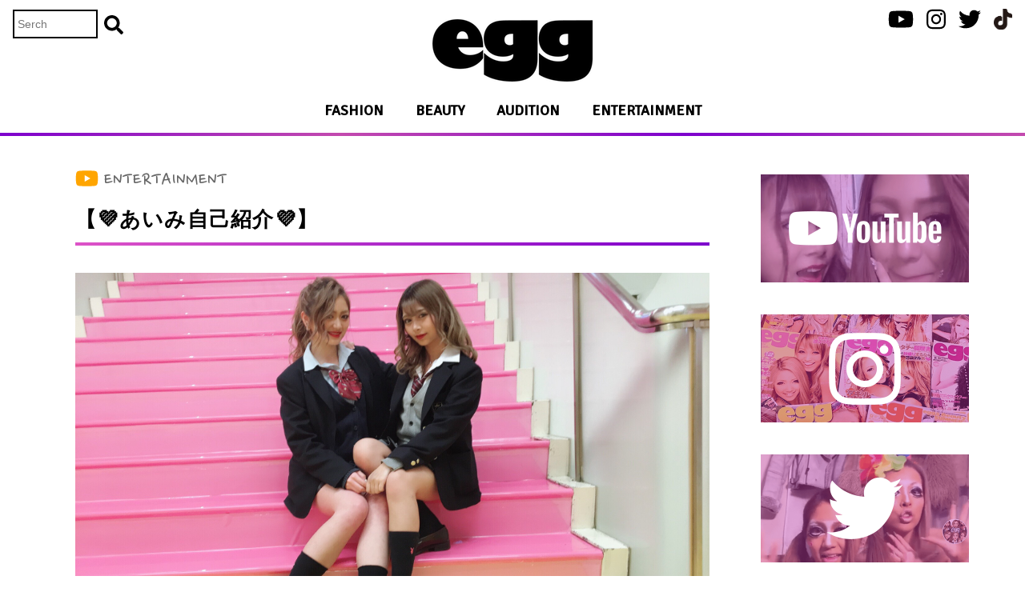

--- FILE ---
content_type: text/html; charset=UTF-8
request_url: https://eggegg.jp/2018/03/26/%E3%80%90%F0%9F%92%9C%E3%81%82%E3%81%84%E3%81%BF%E8%87%AA%E5%B7%B1%E7%B4%B9%E4%BB%8B%F0%9F%92%9C%E3%80%91/
body_size: 11208
content:
<!DOCTYPE html>
<html lang="ja">
  <head prefix="og: http://ogp.me/ns# fb: http://ogp.me/ns/fb# article: http://ogp.me/ns/article#">
   <meta charset="UTF-8">
   <meta name="viewport" content="width=device-width, initial-scale=1.0">
   <title>【💜あいみ自己紹介💜】 | egg 公式サイト</title>
   <meta name="description" itemprop="description" content="❤️🌈モデル投稿＝あいみ">
   <meta name="keywords" content="egg,復活,ギャル,モデル,youtube">
   <!-- icon -->
   <link rel="icon" href="https://eggegg.jp/wp-content/themes/egg2018/favicon.ico" sizes="152x152">
   <link rel="apple-touch-icon" href="https://eggegg.jp/wp-content/themes/egg2018/apple-touch-icon.png">
   <link rel="icon" href="https://eggegg.jp/wp-content/themes/egg2018/android-chrome.png" sizes="192x192" type="image/png">
   <link rel="manifest" href="https://eggegg.jp/wp-content/themes/egg2018/site.webmanifest">
   <link rel="mask-icon" href="https://eggegg.jp/wp-content/themes/egg2018/safari-pinned-tab.svg" color="#7d7d7d">
   <meta name="msapplication-TileColor" content="#ffc40d">
   <meta name="theme-color" content="#ffffff">

   <script>
     FontAwesomeConfig = { searchPseudoElements: true };
   </script>
   <link rel='dns-prefetch' href='//ajax.googleapis.com' />
<link rel='dns-prefetch' href='//use.fontawesome.com' />
<link rel='dns-prefetch' href='//cdnjs.cloudflare.com' />
<link rel='dns-prefetch' href='//fonts.googleapis.com' />
<link rel='dns-prefetch' href='//s.w.org' />
<link rel="alternate" type="application/rss+xml" title="egg 公式サイト &raquo; 【💜あいみ自己紹介💜】 のコメントのフィード" href="https://eggegg.jp/2018/03/26/%e3%80%90%f0%9f%92%9c%e3%81%82%e3%81%84%e3%81%bf%e8%87%aa%e5%b7%b1%e7%b4%b9%e4%bb%8b%f0%9f%92%9c%e3%80%91/feed/" />
		<script type="text/javascript">
			window._wpemojiSettings = {"baseUrl":"https:\/\/s.w.org\/images\/core\/emoji\/2.4\/72x72\/","ext":".png","svgUrl":"https:\/\/s.w.org\/images\/core\/emoji\/2.4\/svg\/","svgExt":".svg","source":{"concatemoji":"https:\/\/eggegg.jp\/wp-includes\/js\/wp-emoji-release.min.js?ver=4.9.4"}};
			!function(a,b,c){function d(a,b){var c=String.fromCharCode;l.clearRect(0,0,k.width,k.height),l.fillText(c.apply(this,a),0,0);var d=k.toDataURL();l.clearRect(0,0,k.width,k.height),l.fillText(c.apply(this,b),0,0);var e=k.toDataURL();return d===e}function e(a){var b;if(!l||!l.fillText)return!1;switch(l.textBaseline="top",l.font="600 32px Arial",a){case"flag":return!(b=d([55356,56826,55356,56819],[55356,56826,8203,55356,56819]))&&(b=d([55356,57332,56128,56423,56128,56418,56128,56421,56128,56430,56128,56423,56128,56447],[55356,57332,8203,56128,56423,8203,56128,56418,8203,56128,56421,8203,56128,56430,8203,56128,56423,8203,56128,56447]),!b);case"emoji":return b=d([55357,56692,8205,9792,65039],[55357,56692,8203,9792,65039]),!b}return!1}function f(a){var c=b.createElement("script");c.src=a,c.defer=c.type="text/javascript",b.getElementsByTagName("head")[0].appendChild(c)}var g,h,i,j,k=b.createElement("canvas"),l=k.getContext&&k.getContext("2d");for(j=Array("flag","emoji"),c.supports={everything:!0,everythingExceptFlag:!0},i=0;i<j.length;i++)c.supports[j[i]]=e(j[i]),c.supports.everything=c.supports.everything&&c.supports[j[i]],"flag"!==j[i]&&(c.supports.everythingExceptFlag=c.supports.everythingExceptFlag&&c.supports[j[i]]);c.supports.everythingExceptFlag=c.supports.everythingExceptFlag&&!c.supports.flag,c.DOMReady=!1,c.readyCallback=function(){c.DOMReady=!0},c.supports.everything||(h=function(){c.readyCallback()},b.addEventListener?(b.addEventListener("DOMContentLoaded",h,!1),a.addEventListener("load",h,!1)):(a.attachEvent("onload",h),b.attachEvent("onreadystatechange",function(){"complete"===b.readyState&&c.readyCallback()})),g=c.source||{},g.concatemoji?f(g.concatemoji):g.wpemoji&&g.twemoji&&(f(g.twemoji),f(g.wpemoji)))}(window,document,window._wpemojiSettings);
		</script>
		<style type="text/css">
img.wp-smiley,
img.emoji {
	display: inline !important;
	border: none !important;
	box-shadow: none !important;
	height: 1em !important;
	width: 1em !important;
	margin: 0 .07em !important;
	vertical-align: -0.1em !important;
	background: none !important;
	padding: 0 !important;
}
</style>
<link rel='stylesheet' id='wordpress-popular-posts-css-css'  href='https://eggegg.jp/wp-content/plugins/wordpress-popular-posts/public/css/wpp.css?ver=4.1.2' type='text/css' media='all' />
<link rel='stylesheet' id='normalize-css'  href='https://cdnjs.cloudflare.com/ajax/libs/normalize/4.2.0/normalize.min.css?ver=3.18.1' type='text/css' media='all' />
<link rel='stylesheet' id='google-fonts-css'  href='//fonts.googleapis.com/css?family=Nanum+Pen+Script|Signika' type='text/css' media='all' />
<link rel='stylesheet' id='google-fonts-japanese-css'  href='//fonts.googleapis.com/earlyaccess/roundedmplus1c.css' type='text/css' media='all' />
<link rel='stylesheet' id='style-css'  href='https://eggegg.jp/wp-content/themes/egg2018/style.css?ver=1641437929' type='text/css' media='all' />
<script type='text/javascript'>
/* <![CDATA[ */
var wpp_params = {"sampling_active":"0","sampling_rate":"100","ajax_url":"https:\/\/eggegg.jp\/wp-json\/wordpress-popular-posts\/v1\/popular-posts\/","action":"update_views_ajax","ID":"556","token":"36c238082c","debug":""};
/* ]]> */
</script>
<script type='text/javascript' src='https://eggegg.jp/wp-content/plugins/wordpress-popular-posts/public/js/wpp-4.1.0.min.js?ver=4.1.2'></script>
<script type='text/javascript' src='//ajax.googleapis.com/ajax/libs/jquery/2.2.0/jquery.min.js?ver=2.2.0'></script>
<link rel='https://api.w.org/' href='https://eggegg.jp/wp-json/' />
<link rel="EditURI" type="application/rsd+xml" title="RSD" href="https://eggegg.jp/xmlrpc.php?rsd" />
<link rel="wlwmanifest" type="application/wlwmanifest+xml" href="https://eggegg.jp/wp-includes/wlwmanifest.xml" /> 
<link rel='prev' title='【 👗ぴとの好きなブランド💖 】' href='https://eggegg.jp/2018/03/25/%e3%80%90-%f0%9f%91%97%e3%81%b4%e3%81%a8%e3%81%ae%e5%a5%bd%e3%81%8d%e3%81%aa%e3%83%96%e3%83%a9%e3%83%b3%e3%83%89%f0%9f%92%96-%e3%80%91/' />
<link rel='next' title='【凪の愛用靴~ヒール編~👠❤️】' href='https://eggegg.jp/2018/03/26/%e3%80%90%e5%87%aa%e3%81%ae%e6%84%9b%e7%94%a8%e9%9d%b4%e3%83%92%e3%83%bc%e3%83%ab%e7%b7%a8%f0%9f%91%a0%e2%9d%a4%ef%b8%8f%e3%80%91/' />
<link rel="canonical" href="https://eggegg.jp/2018/03/26/%e3%80%90%f0%9f%92%9c%e3%81%82%e3%81%84%e3%81%bf%e8%87%aa%e5%b7%b1%e7%b4%b9%e4%bb%8b%f0%9f%92%9c%e3%80%91/" />
<link rel='shortlink' href='https://eggegg.jp/?p=556' />
<link rel="alternate" type="application/json+oembed" href="https://eggegg.jp/wp-json/oembed/1.0/embed?url=https%3A%2F%2Feggegg.jp%2F2018%2F03%2F26%2F%25e3%2580%2590%25f0%259f%2592%259c%25e3%2581%2582%25e3%2581%2584%25e3%2581%25bf%25e8%2587%25aa%25e5%25b7%25b1%25e7%25b4%25b9%25e4%25bb%258b%25f0%259f%2592%259c%25e3%2580%2591%2F" />
<link rel="alternate" type="text/xml+oembed" href="https://eggegg.jp/wp-json/oembed/1.0/embed?url=https%3A%2F%2Feggegg.jp%2F2018%2F03%2F26%2F%25e3%2580%2590%25f0%259f%2592%259c%25e3%2581%2582%25e3%2581%2584%25e3%2581%25bf%25e8%2587%25aa%25e5%25b7%25b1%25e7%25b4%25b9%25e4%25bb%258b%25f0%259f%2592%259c%25e3%2580%2591%2F&#038;format=xml" />
<script src="//www.google.com/recaptcha/api.js"></script>
<script type="text/javascript">
jQuery(function() {
	// reCAPTCHAの挿入
	jQuery( '.mw_wp_form_input button, .mw_wp_form_input input[type="submit"]' ).before( '<div data-callback="syncerRecaptchaCallback" data-sitekey="6Lcp0wgaAAAAAI391n3PzWA5_IwyzL-A2nXVEcMO" class="g-recaptcha"></div>' );
	// [input] Add disabled to input or button
	jQuery( '.mw_wp_form_input button, .mw_wp_form_input input[type="submit"]' ).attr( "disabled", "disabled" );
	// [confirm] Remove disabled
	jQuery( '.mw_wp_form_confirm input, .mw_wp_form_confirm select, .mw_wp_form_confirm textarea, .mw_wp_form_confirm button' ).removeAttr( 'disabled' );
});
// reCAPTCHA Callback
function syncerRecaptchaCallback( code ) {
	if(code != "") {
		jQuery( '.mw_wp_form_input button, .mw_wp_form_input input[type="submit"]' ).removeAttr( 'disabled' );
	}
}
</script>
<style type="text/css">
.g-recaptcha { margin: 20px 0 15px; }.g-recaptcha > div { margin: 0 auto; }</style>
<!-- Global site tag (gtag.js) - Google Analytics -->
<script async src="https://www.googletagmanager.com/gtag/js?id=UA-174502143-1"></script>
<script>
  window.dataLayer = window.dataLayer || [];
  function gtag(){dataLayer.push(arguments);}
  gtag('js', new Date());

  gtag('config', 'UA-174502143-1');
</script>

   <!-- FB OGP -->
   <meta property='og:locale' content='ja_JP'>
   <meta property='fb:app_id' content='573501669701291'><!-- FB app id -->
   <meta property="og:title" content="【💜あいみ自己紹介💜】">
<meta property="og:description" content="❤️🌈モデル投稿＝あいみ">
<meta property="og:url" content="https://eggegg.jp/2018/03/26/%e3%80%90%f0%9f%92%9c%e3%81%82%e3%81%84%e3%81%bf%e8%87%aa%e5%b7%b1%e7%b4%b9%e4%bb%8b%f0%9f%92%9c%e3%80%91/">
<meta property="og:type" content="article">
<meta property="og:image" content="https://eggegg.jp/wp-content/uploads/2018/03/72e14781bca1d09081ec7f69895d8e84-600x338.jpg">

   <!-- Twitter Card -->
   <meta name="twitter:card" content="summary" />
   <meta name="twitter:site" content="@new_eggofficial" />
   <meta name="twitter:title" content="egg" />
   <meta name="twitter:description" content="❤️🌈モデル投稿＝あいみ" />

   <!-- Global site tag (gtag.js) - Google Analytics -->
   <script async src="https://www.googletagmanager.com/gtag/js?id=UA-116549527-1"></script>
   <script>
     window.dataLayer = window.dataLayer || [];
     function gtag(){dataLayer.push(arguments);}
     gtag('js', new Date());

     gtag('config', 'UA-116549527-1');
   </script>
   <meta name="google-site-verification" content="Ryjls4lcDyMC1N4nPiJn_RQco9_FH4Rhni_IQHNFPi0" />
</head>

<body itemscope itemtype="http://schema.org/WebPage" style="overflow-x: hidden;width : 100%;position : relative;">


<script>
  window.fbAsyncInit = function() {
    FB.init({
      appId      : '573501669701291',
      xfbml      : true,
      version    : 'v2.12'
    });
    FB.AppEvents.logPageView();
  };

  (function(d, s, id){
     var js, fjs = d.getElementsByTagName(s)[0];
     if (d.getElementById(id)) {return;}
     js = d.createElement(s); js.id = id;
     js.src = "https://connect.facebook.net/en_US/sdk.js";
     fjs.parentNode.insertBefore(js, fjs);
   }(document, 'script', 'facebook-jssdk'));
</script>

   <header class="header l-header js-scroll_effect--flash">
      <div class="p-header c-flex c-flex--between c-flex--middle">
         <div class="p-header__flex-item">
            <div class="p-header__logo">
               <a href="https://eggegg.jp">
                  <img src="https://eggegg.jp/wp-content/themes/egg2018/images/common/logo-egg.png" alt="egg">
               </a>
            </div> 
         </div>
         <div class="p-header__flex-item right">
            <div class="p-header__pc-subnav font-roundedmplus1c">
               <a class="" href="https://eggegg.jp/category/fashion" >ファッション</a>
               <a class="" href="https://eggegg.jp/category/beauty" >ビューティ</a>
               <a class="" href="https://eggegg.jp/category/audition" >オーディション</a>
               <a class="" href="https://eggegg.jp/category/entertainment">エンタメ</a>
            </div>
            <a class="p-header__icon" href="https://www.youtube.com/channel/UC_jFFlzq0MOvDPtoaruQ0dQ">
               <i class="fab fa-youtube"></i>
            </a>
            <a class="p-header__icon" href="https://www.instagram.com/new_eggofficial/">
               <i class="fab fa-instagram"></i>
            </a>
            <a class="p-header__icon" href="https://twitter.com/new_eggofficial/">
               <i class="fab fa-twitter"></i>
            </a>
            <a class="p-header__icon tiktok" href="https://www.tiktok.com/share/user/6509670056673460225">
            </a>
         </div>
      </div>
      <div class="p-header-nav-btn">
         <div class="c-nav-drawer" id="nav-drawer">
            <input class="c-nav-drawer__input js-nav-link" id="nav-input" type="checkbox">
            <label class="c-nav-drawer__open p-header-nav-btn__bars" id="nav-open" for="nav-input"><span></span></label>
            <label class="c-nav-drawer__close" id="nav-close" for="nav-input"></label>
            <div class="c-nav-drawer__content p-header-nav-content" id="nav-content">
               <div class="js-nav-link c-nav-drawer__inside-close-btn">
                  <i class="fa fa-times" aria-hidden="true"></i>
               </div>
               <header class="p-header-nav-content__header">
                  <div class="p-header-nav-content__logo">
                     <a href="https://eggegg.jp"><img src="https://eggegg.jp/wp-content/themes/egg2018/images/common/logo-egg--white.png" alt=""></a>
                  </div>
               </header>
               <div class="p-header-nav-content__item">
                  <a href="https://eggegg.jp/models">
                     <div class="c-heading c-heading--sm white font-signika">MODELS</div>
                     <span class="font-roundedmplus1c">モデル一覧</span>
                  </a>
               </div>
               <div class="p-header-nav-content__item">
                  <a href="https://eggegg.jp/tag/pickup">
                     <div class="c-heading c-heading--sm white font-signika">PICK&nbsp;UP</div>
                     <span class="font-roundedmplus1c">ピックアップ</span>
                  </a>
               </div>
               <div class="p-header-nav-content__item">
                  <a href="https://eggegg.jp/ranking/all-posts">
                     <div class="c-heading c-heading--sm white font-signika">RANKING</div>
                     <span class="font-roundedmplus1c">ランキング</span>
                  </a>
               </div>
               <div class="p-header-nav-content__item">
                  <a href="https://eggegg.jp/#egggirls" data-scroll class="js-nav-link">
                     <div class="c-heading c-heading--sm white font-signika">egg girls</div>
                     <span class="font-roundedmplus1c">エッグガールズ</span>
                  </a>
               </div>
               <div class="p-header-nav-content__cat-heading">
                  <div class="c-heading font-signika">CATEGORY</div>
                  <span>カテゴリー</span>
               </div>
               <ul class="p-header-nav-content__category-links font-roundedmplus1c">
                  <li><a class="js-nav-link" href="https://eggegg.jp/category/fashion/">■&nbsp;ファッション</a></li>
                  <li><a class="js-nav-link" href="https://eggegg.jp/category/beauty">■&nbsp;ビューティ</a></li>
                  <li><a class="js-nav-link" href="https://eggegg.jp/category/audition">■&nbsp;オーディション</a></li>
                  <li><a class="js-nav-link" href="https://eggegg.jp/category/entertainment">■&nbsp;エンタメ</a></li>
                  <li><a class="js-nav-link" href="https://eggegg.jp/category-all">■&nbsp;すべて</a></li>
               </ul>
               <footer class="p-header-nav-content__footer">
                  <section class="c-footer-social">
                     <div class="c-footer-social__text">FOLLOW US</div>
                     <a class="c-footer-social__icon" href="https://www.youtube.com/channel/UC_jFFlzq0MOvDPtoaruQ0dQ"><i class="fab fa-youtube" data-fa-transform="shrink-8" data-fa-mask="fas fa-circle"></i></a>
                     <a class="c-footer-social__icon" href="https://www.instagram.com/new_eggofficial/"><i class="fab fa-instagram" data-fa-transform="shrink-8" data-fa-mask="fas fa-circle"></i></a>
                     <!-- <a class="c-footer-social__icon" href=""><i class="fab fa-line" data-fa-transform="shrink-8" data-fa-mask="fas fa-circle"></i></a> -->
                     <a class="c-footer-social__icon" href="https://twitter.com/new_eggofficial/"><i class="fab fa-twitter" data-fa-transform="shrink-8" data-fa-mask="fas fa-circle"></i></a>
                     <a class="c-footer-social__icon tiktok" href="https://www.tiktok.com/share/user/6509670056673460225"><span><i></i></span></a>
                  </section>
                  <section class="c-footer-nav">
                     <ul class="c-footer-nav__list c-flex c-flex--center">
                        <li><a href="https://eggegg.jp/company">運営会社</a></li>
                        <li><a href="https://eggegg.jp/terms">利用規約</a></li>
                        <li><a href="https://eggegg.jp/privacypolicy">プライバシーポリシー</a></li>
                        <li><a href="https://eggegg.jp/recruit">採用情報</a></li>
                        <li><a href="https://eggegg.jp/contact">お問合わせ</a></li>
                     </ul>
                  </section>
                  <p class="c-footer-copyright">© 2026 egg</p>
               </footer>
            </div>
         </div>
      </div>
            <div class="p-header-subnav">
         <ul class="p-header-subnav__list c-flex c-flex--nowrap font-roundedmplus1c">
            <li><a class="fashion" href="https://eggegg.jp/category/fashion" >ファッション</a></li>
            <li><a class="beauty" href="https://eggegg.jp/category/beauty" >ビューティ</a></li>
            <li><a class="audition" href="https://eggegg.jp/category/audition">オーディション</a></li>
            <li><a class="entertainment" href="https://eggegg.jp/category/entertainment">エンタメ</a></li>
         </ul>
      </div>
         </header>
         <div class="p-pc-header">
         <div class="p-pc-header__logo">
            <a href="https://eggegg.jp"><img src="https://eggegg.jp/wp-content/themes/egg2018/images/common/logo-egg.png" alt="eggロゴ"></a>
         </div>
         <ul class="p-pc-header__nav c-flex c-flex--center font-signika">
            <li><a class="" href="https://eggegg.jp/category/fashion" >FASHION</a></li>
            <li><a class="" href="https://eggegg.jp/category/beauty" >BEAUTY</a></li>
            <li><a class="" href="https://eggegg.jp/category/audition">AUDITION</a></li>
            <li><a class="" href="https://eggegg.jp/category/entertainment">ENTERTAINMENT</a></li>
         </ul>
         <div class="p-pc-header__search">
            <form role="search" method="get" id="searchform" class="searchform" action="https://eggegg.jp/">
   <div class="searchform-inner">
      <!-- <label class="screen-reader-text" for="s"><i class="fas fa-search"></i></label> -->
      <input type="text" value="" name="s" id="s" placeholder="Serch" />
      <!-- <input type="submit" id="searchsubmit" value="検索" /> -->
      <button type="submit" id="searchsubmit" value="検索"><i class="fas fa-search"></i></button>
   </div>
</form>         </div>
         <div class="p-pc-header__sns">
            <ul class="c-flex">
               <li><a href="https://www.youtube.com/channel/UC_jFFlzq0MOvDPtoaruQ0dQ"><i class="fab fa-youtube"></i></a></li>
               <li><a href="https://www.instagram.com/new_eggofficial/"><i class="fab fa-instagram"></i></a></li>
               <!-- <li><a href=""><i class="fab fa-line"></i></a></li> -->
               <li><a href="https://twitter.com/new_eggofficial/"><i class="fab fa-twitter"></i></a></li>
               <li style="padding-top: 3px;"><a href="https://www.tiktok.com/share/user/6509670056673460225"><i class="tiktok"></i></a></li>
            </ul>
         </div>
      </div>
   <main class="main l-main l-main--default page-single page-single--post">
         <div class="l-container-pc c-flex c-flex--between">
         <div class="l-container-pc__left">
      
                        <section class="l-section l-section--post-header">
            <div class="l-container">
               <div class="c-post-header">
                  <div class="c-post-header__category">
                     <a class="category-entertainment" href="https://eggegg.jp/category/entertainment/">
                        ENTERTAINMENT                     </a>
                  </div>
               </div>
               <div class="c-post-title c-post-title--pc">
                  <h1 class="c-post-title--pc__heading c-heading">【💜あいみ自己紹介💜】</h1>
               </div>
            </div>
         </section>
               <section class="l-section l-section--post-thumb">
            <!-- <div class="l-container"> -->
               <div class="c-post-thumb">
                  <img width="2048" height="1152" src="https://eggegg.jp/wp-content/uploads/2018/03/72e14781bca1d09081ec7f69895d8e84.jpg" class="attachment-full size-full wp-post-image" alt="" srcset="https://eggegg.jp/wp-content/uploads/2018/03/72e14781bca1d09081ec7f69895d8e84.jpg 2048w, https://eggegg.jp/wp-content/uploads/2018/03/72e14781bca1d09081ec7f69895d8e84-256x144.jpg 256w, https://eggegg.jp/wp-content/uploads/2018/03/72e14781bca1d09081ec7f69895d8e84-300x169.jpg 300w, https://eggegg.jp/wp-content/uploads/2018/03/72e14781bca1d09081ec7f69895d8e84-768x432.jpg 768w, https://eggegg.jp/wp-content/uploads/2018/03/72e14781bca1d09081ec7f69895d8e84-600x338.jpg 600w" sizes="(max-width: 2048px) 100vw, 2048px" />               </div>
            <!-- </div> -->
         </section>
               
      <section class="l-section l-section--post-body">
         <div class="l-container">
            <div class="c-post-content">
                                                      <div class="c-post-content__excerpt">
                        <p>❤️🌈モデル投稿＝あいみ</p>
                     </div>
                                    <div class="c-post-content__date">
                     <time datetime="2018-3-26"><i class="far fa-calendar-alt"></i>&nbsp;2018-3-26</time>
                  </div>
                                 <div class="c-post-content__main">
                     <h2 style="text-align: center;">初めまして！！あいみです💜</h2>
<p>&nbsp;</p>
<p>&nbsp;</p>
<p><img class="alignnone size-full wp-image-560" src="https://eggegg.jp/wp-content/uploads/2018/03/72e14781bca1d09081ec7f69895d8e84.jpg" alt="" width="2048" height="1152" srcset="https://eggegg.jp/wp-content/uploads/2018/03/72e14781bca1d09081ec7f69895d8e84.jpg 2048w, https://eggegg.jp/wp-content/uploads/2018/03/72e14781bca1d09081ec7f69895d8e84-256x144.jpg 256w, https://eggegg.jp/wp-content/uploads/2018/03/72e14781bca1d09081ec7f69895d8e84-300x169.jpg 300w, https://eggegg.jp/wp-content/uploads/2018/03/72e14781bca1d09081ec7f69895d8e84-768x432.jpg 768w, https://eggegg.jp/wp-content/uploads/2018/03/72e14781bca1d09081ec7f69895d8e84-600x338.jpg 600w" sizes="(max-width: 2048px) 100vw, 2048px" /></p>
<p>&nbsp;</p>
<p>&nbsp;</p>
<p>&nbsp;</p>
<p style="text-align: center;">初めまして<strong>eggモデル</strong>になりました</p>
<p>&nbsp;</p>
<p style="text-align: center;">松葉愛海です👶🏼❤</p>
<p>&nbsp;</p>
<p>&nbsp;</p>
<p style="text-align: center;">知らない方がいっぱい居ると思うんですけど<br />
これからはみんなに知ってもらえるように<br />
頑張るので沢山の応援よろしくお願いします🧚‍♀✨</p>
<p>&nbsp;</p>
<p>&nbsp;</p>
<p style="text-align: center;">はいっそして。</p>
<p>&nbsp;</p>
<p style="text-align: center;">でわでわ簡単な自己紹介しようかな🤭💭💗</p>
<p>&nbsp;</p>
<p style="text-align: center;">名前は<br />
<strong>松葉 愛海</strong><br />
読み方は まつば あいみ です💁‍♀</p>
<p>&nbsp;</p>
<p>&nbsp;</p>
<p style="text-align: center;">生年月日は<br />
<strong>2001年7月16日</strong>です👶🏼❤</p>
<p>&nbsp;</p>
<p>&nbsp;</p>
<p style="text-align: center;">みて🤣 3歳の時のあいみ👶🏼</p>
<p>&nbsp;</p>
<p>&nbsp;</p>
<p>&nbsp;</p>
<p><img class="alignnone size-full wp-image-561" src="https://eggegg.jp/wp-content/uploads/2018/03/ca3b04ff8e26fc32dbcf61d11ae144b7.jpg" alt="" width="1000" height="750" srcset="https://eggegg.jp/wp-content/uploads/2018/03/ca3b04ff8e26fc32dbcf61d11ae144b7.jpg 1000w, https://eggegg.jp/wp-content/uploads/2018/03/ca3b04ff8e26fc32dbcf61d11ae144b7-300x225.jpg 300w, https://eggegg.jp/wp-content/uploads/2018/03/ca3b04ff8e26fc32dbcf61d11ae144b7-768x576.jpg 768w, https://eggegg.jp/wp-content/uploads/2018/03/ca3b04ff8e26fc32dbcf61d11ae144b7-600x450.jpg 600w" sizes="(max-width: 1000px) 100vw, 1000px" /></p>
<p>&nbsp;</p>
<p>&nbsp;</p>
<p>&nbsp;</p>
<p style="text-align: center;">そして今は…</p>
<p>&nbsp;</p>
<p>&nbsp;</p>
<p>&nbsp;</p>
<p><img class="alignnone size-full wp-image-562" src="https://eggegg.jp/wp-content/uploads/2018/03/f66fab0d82d49fe7d357f4ab1bce657c.jpg" alt="" width="750" height="750" srcset="https://eggegg.jp/wp-content/uploads/2018/03/f66fab0d82d49fe7d357f4ab1bce657c.jpg 750w, https://eggegg.jp/wp-content/uploads/2018/03/f66fab0d82d49fe7d357f4ab1bce657c-300x300.jpg 300w, https://eggegg.jp/wp-content/uploads/2018/03/f66fab0d82d49fe7d357f4ab1bce657c-600x600.jpg 600w" sizes="(max-width: 750px) 100vw, 750px" /></p>
<p>&nbsp;</p>
<p>&nbsp;</p>
<p style="text-align: center;">現役JKでーーーーっす🤪🤙💗</p>
<p>&nbsp;</p>
<p>&nbsp;</p>
<p style="text-align: center;">寒いのに毎日生足頑張ってます🤪<br />
去年の5月からBLEAで美容勉強頑張ってる🤓✏</p>
<p>&nbsp;</p>
<p>&nbsp;</p>
<p><img class="alignnone size-full wp-image-559" src="https://eggegg.jp/wp-content/uploads/2018/03/736582edc1f28cab6fa66dcca9d83b3d.jpg" alt="" width="1280" height="720" srcset="https://eggegg.jp/wp-content/uploads/2018/03/736582edc1f28cab6fa66dcca9d83b3d.jpg 1280w, https://eggegg.jp/wp-content/uploads/2018/03/736582edc1f28cab6fa66dcca9d83b3d-256x144.jpg 256w, https://eggegg.jp/wp-content/uploads/2018/03/736582edc1f28cab6fa66dcca9d83b3d-300x169.jpg 300w, https://eggegg.jp/wp-content/uploads/2018/03/736582edc1f28cab6fa66dcca9d83b3d-768x432.jpg 768w, https://eggegg.jp/wp-content/uploads/2018/03/736582edc1f28cab6fa66dcca9d83b3d-600x338.jpg 600w" sizes="(max-width: 1280px) 100vw, 1280px" /></p>
<p>&nbsp;</p>
<p>&nbsp;</p>
<p>&nbsp;</p>
<p style="text-align: center;">✄&#8212;&#8212;&#8212;&#8212;&#8212; ｷ ﾘ ﾄ ﾘ &#8212;&#8212;&#8212;&#8212;&#8212;✄</p>
<p>&nbsp;</p>
<p>&nbsp;</p>
<p style="text-align: center;">はいそして<br />
身長は…</p>
<p>&nbsp;</p>
<p>&nbsp;</p>
<p style="text-align: center;">155cmの<strong>おチビ</strong>です👶🏼✌</p>
<p>&nbsp;</p>
<p style="text-align: center;">だからいつもヒールの高い靴しか履かない👠<br />
身長詐欺してます🤭💭</p>
<p>&nbsp;</p>
<p>&nbsp;</p>
<p><img class="alignnone size-full wp-image-558" src="https://eggegg.jp/wp-content/uploads/2018/03/318e7efb395a6058706176ef730e4128.jpg" alt="" width="2048" height="1363" srcset="https://eggegg.jp/wp-content/uploads/2018/03/318e7efb395a6058706176ef730e4128.jpg 2048w, https://eggegg.jp/wp-content/uploads/2018/03/318e7efb395a6058706176ef730e4128-300x200.jpg 300w, https://eggegg.jp/wp-content/uploads/2018/03/318e7efb395a6058706176ef730e4128-768x511.jpg 768w, https://eggegg.jp/wp-content/uploads/2018/03/318e7efb395a6058706176ef730e4128-600x399.jpg 600w" sizes="(max-width: 2048px) 100vw, 2048px" /></p>
<p>&nbsp;</p>
<p>&nbsp;</p>
<p>&nbsp;</p>
<p style="text-align: center;">ほら小さいっしょ😂（もちろん左）</p>
<p>&nbsp;</p>
<p style="text-align: center;">まぁ伸びるように毎日牛乳🐄のんで<br />
とりあえず寝る😴</p>
<p>&nbsp;</p>
<p>&nbsp;</p>
<p style="text-align: center;">✄&#8212;&#8212;&#8212;&#8212;&#8212; ｷ ﾘ ﾄ ﾘ &#8212;&#8212;&#8212;&#8212;&#8212;✄</p>
<p>&nbsp;</p>
<p style="text-align: center;">体重はぁ…のちのちちゃんと発表するから<br />
今はガチダイエット頑張るわ…🙂</p>
<p>&nbsp;</p>
<p>&nbsp;</p>
<p style="text-align: center;">ちょっと長くなったから続きは<br />
また今度書くね🤓✌</p>
<p>&nbsp;</p>
<p style="text-align: center;">ByeBye💋</p>
<p>&nbsp;</p>
<p>&nbsp;</p>
<p>&nbsp;</p>
                  </div>
                           </div><!-- c-post-content -->
         </div>
      </section>
      
<section class="l-section l-section--post-share">
   <div class="l-container">
      <div class="c-post-share">
         <div class="c-post-share__logo"></div>
         <div class="c-post-share__heading"></div>
         <div class="c-post-share__text">
            <strong>"【💜あいみ自己紹介💜】"</strong>                     </div>
         <ul class="c-post-share__btns c-flex">
            <!--Facebookボタン-->
            <li class="c-post-share__btns-item c-post-share__btns-item--facebook">
               <div id="shareBtn" class="c-btn c-btn--full c-btn--share-btn facebook">
                  <i class="fab fa-facebook-f"></i>
                                 </div>
            </li>

<script>
document.getElementById('shareBtn').onclick = function() {
  FB.ui({
    method: 'share',
    mobile_iframe: true,
    href: 'https%3A%2F%2Feggegg.jp%2F2018%2F03%2F26%2F%25e3%2580%2590%25f0%259f%2592%259c%25e3%2581%2582%25e3%2581%2584%25e3%2581%25bf%25e8%2587%25aa%25e5%25b7%25b1%25e7%25b4%25b9%25e4%25bb%258b%25f0%259f%2592%259c%25e3%2580%2591%2F',
  }, function(response){});
}
</script>

            <!--ツイートボタン-->
            <li class="c-post-share__btns-item c-post-share__btns-item--tweet">
               <a class="c-btn c-btn--full c-btn--share-btn twitter" href="//twitter.com/intent/tweet?url=https%3A%2F%2Feggegg.jp%2F2018%2F03%2F26%2F%25e3%2580%2590%25f0%259f%2592%259c%25e3%2581%2582%25e3%2581%2584%25e3%2581%25bf%25e8%2587%25aa%25e5%25b7%25b1%25e7%25b4%25b9%25e4%25bb%258b%25f0%259f%2592%259c%25e3%2580%2591%2F&text=%E3%80%90%F0%9F%92%9C%E3%81%82%E3%81%84%E3%81%BF%E8%87%AA%E5%B7%B1%E7%B4%B9%E4%BB%8B%F0%9F%92%9C%E3%80%91%EF%BD%9Cegg+%E5%85%AC%E5%BC%8F%E3%82%B5%E3%82%A4%E3%83%88&tw_p=tweetbutton" onclick="javascript:window.open(this.href, '', 'menubar=no,toolbar=no,resizable=yes,scrollbars=yes,height=300,width=600');return false;">
                  <i class="fab fa-twitter"></i><span>
                                 </a>
            </li>
            <!--LINE ボタン-->
            <li class="c-post-share__btns-item c-post-share__btns-item--line">
               <a class="c-btn c-btn--full c-btn--share-btn line" href="//line.me/R/msg/text/?https%3A%2F%2Feggegg.jp%2F2018%2F03%2F26%2F%25e3%2580%2590%25f0%259f%2592%259c%25e3%2581%2582%25e3%2581%2584%25e3%2581%25bf%25e8%2587%25aa%25e5%25b7%25b1%25e7%25b4%25b9%25e4%25bb%258b%25f0%259f%2592%259c%25e3%2580%2591%2F" onclick="javascript:window.open(this.href, '', 'menubar=no,toolbar=no,resizable=yes,scrollbars=yes,height=300,width=600');return false;">
                  <i class="fab fa-line"></i>
                                 </a>
            </li>
         </ul>
      </div><!-- c-post-share -->
   </div><!-- l-container -->
</section>

   
      <section class="l-section l-section--banner">
   <div class="l-container">
      <div class="c-banner">
         <a href="https://eggegg.jp/eggchannel" title="egg channel"><img src="https://eggegg.jp/wp-content/themes/egg2018/images/common/banner-channel.png" alt="egg channel"></a>
      </div>
   </div>
</section>
   <section class="l-section l-section--latest-related p-latest-related-widget">
   <div class="l-container p-latest-related-widget__container">
      <div class="c-widget-title p-latest-related-widget__title">
         <h3 class="c-heading c-heading--lg c-widget-title__en font-signika">RELATED POSTS</h3>
         <p class="c-heading-sub c-widget-title__ja">関連記事</p>
      </div>
      <div class="p-latest-related-widget__list">
<ul class="related-posts"><li class="related-post-item"><a href="https://eggegg.jp/2025/05/01/%e3%80%8e%e3%81%a1%e3%82%87%e3%83%bc%e3%81%99%e3%81%8d%e3%80%8f%e3%81%ae%e3%82%b9%e3%83%94%e3%83%bc%e3%83%89%e3%82%a2%e3%83%83%e3%83%97ver%e3%81%8c%e3%83%aa%e3%83%aa%e3%83%bc%e3%82%b9%e3%81%95/"><div class="related-post-thumb"><img width="300" height="300" src="https://eggegg.jp/wp-content/uploads/2025/05/2-300x300.jpg" class="attachment-medium size-medium wp-post-image" alt="" srcset="https://eggegg.jp/wp-content/uploads/2025/05/2-300x300.jpg 300w, https://eggegg.jp/wp-content/uploads/2025/05/2-768x768.jpg 768w, https://eggegg.jp/wp-content/uploads/2025/05/2-600x600.jpg 600w, https://eggegg.jp/wp-content/uploads/2025/05/2.jpg 1080w" sizes="(max-width: 300px) 100vw, 300px" /></div><div class="related-post-title">『ちょーすき』のスピードアップverがリリースされました‼️</div></a></li><li class="related-post-item"><a href="https://eggegg.jp/2025/04/18/%e5%8d%8a%e7%86%9f%e5%8d%b5%e3%81%a3%e3%81%a1-darts-meets-gal%ef%bc%88feat-%e3%81%be%e3%81%81%e3%81%bf%e4%bc%8a%e8%97%a4%e6%a1%83%e3%80%85%ef%bc%89official-music-video%e3%81%8c%e5%85%ac%e9%96%8b/"><div class="related-post-thumb"><img width="300" height="300" src="https://eggegg.jp/wp-content/uploads/2025/04/d42678c8d93e7220204ce034aab275f8-300x300.jpg" class="attachment-medium size-medium wp-post-image" alt="" srcset="https://eggegg.jp/wp-content/uploads/2025/04/d42678c8d93e7220204ce034aab275f8-300x300.jpg 300w, https://eggegg.jp/wp-content/uploads/2025/04/d42678c8d93e7220204ce034aab275f8-768x768.jpg 768w, https://eggegg.jp/wp-content/uploads/2025/04/d42678c8d93e7220204ce034aab275f8-600x600.jpg 600w" sizes="(max-width: 300px) 100vw, 300px" /></div><div class="related-post-title">半熟卵っち / DARTS MEETS GAL（feat.まぁみ&#038;伊藤桃々）Official Music Videoが公開されました🔥🔥</div></a></li><li class="related-post-item"><a href="https://eggegg.jp/2025/04/11/wasabitch-%e3%81%a1%e3%82%87%e3%83%bc%e3%81%99%e3%81%8d/"><div class="related-post-thumb"><img width="300" height="300" src="https://eggegg.jp/wp-content/uploads/2025/04/e0f840ef273b965caa4f5ea267de3aec-300x300.jpg" class="attachment-medium size-medium wp-post-image" alt="" srcset="https://eggegg.jp/wp-content/uploads/2025/04/e0f840ef273b965caa4f5ea267de3aec-300x300.jpg 300w, https://eggegg.jp/wp-content/uploads/2025/04/e0f840ef273b965caa4f5ea267de3aec-768x768.jpg 768w, https://eggegg.jp/wp-content/uploads/2025/04/e0f840ef273b965caa4f5ea267de3aec-600x600.jpg 600w, https://eggegg.jp/wp-content/uploads/2025/04/e0f840ef273b965caa4f5ea267de3aec.jpg 1280w" sizes="(max-width: 300px) 100vw, 300px" /></div><div class="related-post-title">Wasabitch / ちょーすき リリースされました!!</div></a></li></ul>
<style>
	.related-posts{
	width: 90%;
    display: grid;
    grid-template-columns: 1fr 1fr;
    gap: 30px;
    margin: 0 auto;
	}
	@media screen and (max-width: 769px) {
		.related-posts{
		grid-template-columns: 1fr;
		}
	}
</style>
         <!-- ul内にx-lift広告タグを出力 -->
         <!-- x-lift_widget -->
            <!-- <div class="_XL_recommend" data-tagid="1110480244"></div>
            <script type="text/javascript">
            (function () {
                var pa = document.createElement('script');
                pa.type = 'text/javascript';
                pa.charset = "utf-8";
                pa.async = true;
                pa.src = window.location.protocol + "//cdn.x-lift.jp/js/site/1678800410.js";
                var s = document.getElementsByTagName('script')[0];
                s.parentNode.insertBefore(pa, s);
            })();
            </script> -->
         <!-- 管理画面内設定ページよりタグ出力設定 -->
      </div>
      <div class="p-latest-related-widget__view-more">
         <a class="c-btn c-btn--primary c-btn--round" href="https://eggegg.jp/category-all">VIEW MORE</a>
      </div>
   </div>
</section>   <section class="l-section l-section--ranking p-ranking-widget">
   <div class="l-container">
      <div class="c-widget-title">
         <div class="c-widget-title__ranking-label"></div>
         <h3 class="c-heading c-heading--lg c-widget-title__en font-signika">RANKING</h3>
         <p class="c-heading-sub c-widget-title__ja font-roundedmplus1c">人気投稿ランキング</p>
      </div>
      <div class="p-ranking-widget__list">
         
<!-- WordPress Popular Posts -->

<ol class="c-archive c-archive--ranking">

               <li class="c-flex c-flex--nowrap">
                  <div class="c-archive--ranking__thumb">
                     <div class="c-archive--ranking__icon">
                        <span></span>
                     </div>
                     <a href="https://eggegg.jp/2026/01/09/popegg2025/" title="【Popteen】×【egg】史上初タッグ雑誌発売👏🏻✨"><div class="c-archive__thumb-img" style="background-image: url(https://eggegg.jp/wp-content/uploads/wordpress-popular-posts/14642-featured-240x240.jpeg);"></div></a>
                  </div>
                  <div class="c-archive__textarea">
                     <div class="c-archive__category"><a href="https://eggegg.jp/category/news/" class="category category-17">NEWS</a></div>
                     <h4 class="c-archive__title"><a href="https://eggegg.jp/2026/01/09/popegg2025/">【Popteen】×【egg】史上初タッグ雑誌発売👏🏻✨</a></h4>
                     <div class="c-archive__post-info"><i class="far fa-calendar-alt"></i>2026-1-9</div>
                     <div class="c-archive__excerpt u-show--pc">
                        💗✨雑誌発売✨💗
【Popteen】×【egg】史上初タッグ雑誌発売👏🏻✨
&nbsp;

&nbsp;
cover GAL'sは…
eg...
                     </div>
                  </div>
               </li>

               <li class="c-flex c-flex--nowrap">
                  <div class="c-archive--ranking__thumb">
                     <div class="c-archive--ranking__icon">
                        <span></span>
                     </div>
                     <a href="https://eggegg.jp/2025/10/07/popegg-magazine/" title="【10月31日更新】『Popteen』×『egg』コラボ雑誌発売決定🔥"><div class="c-archive__thumb-img" style="background-image: url(https://eggegg.jp/wp-content/uploads/wordpress-popular-posts/14539-featured-240x240.jpg);"></div></a>
                  </div>
                  <div class="c-archive__textarea">
                     <div class="c-archive__category"><a href="https://eggegg.jp/category/news/" class="category category-17">NEWS</a></div>
                     <h4 class="c-archive__title"><a href="https://eggegg.jp/2025/10/07/popegg-magazine/">【10月31日更新】『Popteen』×『egg』コラボ雑誌発売決定🔥</a></h4>
                     <div class="c-archive__post-info"><i class="far fa-calendar-alt"></i>2025-10-7</div>
                     <div class="c-archive__excerpt u-show--pc">
                        2026年1月に『Popteen』×『egg』の夢のコラボ雑誌が
発売決定しました！
&nbsp;

&nbsp;



【egg】P...
                     </div>
                  </div>
               </li>

               <li class="c-flex c-flex--nowrap">
                  <div class="c-archive--ranking__thumb">
                     <div class="c-archive--ranking__icon">
                        <span></span>
                     </div>
                     <a href="https://eggegg.jp/2026/01/14/17theegg_ad/" title="第17回egg専属モデルオーディション開催🩷"><div class="c-archive__thumb-img" style="background-image: url(https://eggegg.jp/wp-content/uploads/wordpress-popular-posts/14630-featured-240x240.jpeg);"></div></a>
                  </div>
                  <div class="c-archive__textarea">
                     <div class="c-archive__category"><a href="https://eggegg.jp/category/audition/" class="category category-4">AUDITION</a></div>
                     <h4 class="c-archive__title"><a href="https://eggegg.jp/2026/01/14/17theegg_ad/">第17回egg専属モデルオーディション開催🩷</a></h4>
                     <div class="c-archive__post-info"><i class="far fa-calendar-alt"></i>2026-1-14</div>
                     <div class="c-archive__excerpt u-show--pc">
                        
&nbsp;
2026年4月末(予定)egg春号発売決定
&nbsp;

&nbsp;
そして

第17回egg専属モデルオーディシ...
                     </div>
                  </div>
               </li>

               <li class="c-flex c-flex--nowrap">
                  <div class="c-archive--ranking__thumb">
                     <div class="c-archive--ranking__icon">
                        <span></span>
                     </div>
                     <a href="https://eggegg.jp/2025/12/01/egghotword2025/" title="egg流行語大賞2025✨"><div class="c-archive__thumb-img" style="background-image: url(https://eggegg.jp/wp-content/uploads/wordpress-popular-posts/14582-featured-240x240.jpg);"></div></a>
                  </div>
                  <div class="c-archive__textarea">
                     <div class="c-archive__category"><a href="https://eggegg.jp/category/news/" class="category category-17">NEWS</a></div>
                     <h4 class="c-archive__title"><a href="https://eggegg.jp/2025/12/01/egghotword2025/">egg流行語大賞2025✨</a></h4>
                     <div class="c-archive__post-info"><i class="far fa-calendar-alt"></i>2025-12-1</div>
                     <div class="c-archive__excerpt u-show--pc">
                        2018年から始まり、今年で8年目となった【egg流行語大賞】!
&nbsp;
毎年多くのメディアに取り上げられ、注目度の高い大賞へと成長していま...
                     </div>
                  </div>
               </li>

               <li class="c-flex c-flex--nowrap">
                  <div class="c-archive--ranking__thumb">
                     <div class="c-archive--ranking__icon">
                        <span></span>
                     </div>
                     <a href="https://eggegg.jp/2025/09/16/%e7%ac%ac16%e5%9b%9eegg%e5%b0%82%e5%b1%9e%e3%83%a2%e3%83%87%e3%83%ab%e3%82%aa%e3%83%bc%e3%83%87%e3%82%a3%e3%82%b7%e3%83%a7%e3%83%b3%e7%b5%90%e6%9e%9c%e7%99%ba%e8%a1%a8%f0%9f%92%96/" title="第16回egg専属モデルオーディション結果発表💖"><div class="c-archive__thumb-img" style="background-image: url(https://eggegg.jp/wp-content/uploads/wordpress-popular-posts/14513-featured-240x240.jpg);"></div></a>
                  </div>
                  <div class="c-archive__textarea">
                     <div class="c-archive__category"><a href="https://eggegg.jp/category/audition/" class="category category-4">AUDITION</a></div>
                     <h4 class="c-archive__title"><a href="https://eggegg.jp/2025/09/16/%e7%ac%ac16%e5%9b%9eegg%e5%b0%82%e5%b1%9e%e3%83%a2%e3%83%87%e3%83%ab%e3%82%aa%e3%83%bc%e3%83%87%e3%82%a3%e3%82%b7%e3%83%a7%e3%83%b3%e7%b5%90%e6%9e%9c%e7%99%ba%e8%a1%a8%f0%9f%92%96/">第16回egg専属モデルオーディション結果発表💖</a></h4>
                     <div class="c-archive__post-info"><i class="far fa-calendar-alt"></i>2025-9-16</div>
                     <div class="c-archive__excerpt u-show--pc">
                        今回で第16回目を迎えたegg専属モデルオーディション🌟
&nbsp;

&nbsp;

&nbsp;
今回も予選から白熱しており
編集...
                     </div>
                  </div>
               </li>

</ol>
      </div>
      <div class="p-ranking-widget__view-more">
         <a class="c-btn c-btn--primary c-btn--round" href="https://eggegg.jp/ranking/all-posts">VIEW MORE</a>
      </div>
   </div>
</section>            </div>
         <div class="l-container-pc__right">
            <div class="c-side-widget"><!-- sticky -->
   <div class="c-side-widget__banner-base">
      <a href="https://www.youtube.com/channel/UC_jFFlzq0MOvDPtoaruQ0dQ">
         <img src="https://eggegg.jp/wp-content/themes/egg2018/libs/slick/ajax-loader.gif" alt="egg youtube" data-echo="https://eggegg.jp/wp-content/themes/egg2018/images/common/sidebanner-youtube.png">
      </a>
   </div>
   <div class="c-side-widget__banner-base">
      <a href="https://www.instagram.com/new_eggofficial/">
         <img src="https://eggegg.jp/wp-content/themes/egg2018/libs/slick/ajax-loader.gif" alt="egg instagram" data-echo="https://eggegg.jp/wp-content/themes/egg2018/images/common/sidebanner-instagram.png">
      </a>
   </div>
   <!-- <div class="c-side-widget__banner-base">
      <a href="">
         <img src="https://eggegg.jp/wp-content/themes/egg2018/libs/slick/ajax-loader.gif" alt="egg line" data-echo="https://eggegg.jp/wp-content/themes/egg2018/images/common/sidebanner-line.png">
      </a>
   </div> -->
   <div class="c-side-widget__banner-base">
      <a href="https://twitter.com/new_eggofficial/">
         <img src="https://eggegg.jp/wp-content/themes/egg2018/libs/slick/ajax-loader.gif" alt="egg twitter" data-echo="https://eggegg.jp/wp-content/themes/egg2018/images/common/sidebanner-twitter.png">
      </a>
   </div>
   <div class="c-side-widget__banner-base">
      <a href="https://www.tiktok.com/share/user/6509670056673460225">
         <img src="https://eggegg.jp/wp-content/themes/egg2018/libs/slick/ajax-loader.gif" alt="egg tiktok" data-echo="https://eggegg.jp/wp-content/themes/egg2018/images/common/sidebanner-tiktok.png">
      </a>
   </div>
</div>
<div class="sticky" style="top: 60px;">
   <div style="background-color: rgba(175,175,175,.12); padding: 8px; margin-top: 40px;">
      <a class="twitter-timeline" height="550px" data-chrome="nofooter" href="https://twitter.com/new_eggofficial?ref_src=twsrc%5Etfw">Tweets by new_eggofficial</a> <script async src="https://platform.twitter.com/widgets.js" charset="utf-8"></script>
   </div>
</div>         </div>
      </div>
   </main>

<script type="application/ld+json">
   {
      "@context" : "http://schema.org",
      "@type" : "SocialMediaPosting",
      "datePublished" : "2018-3-26",
      "dateModified" : "2018-3-26",
      "publisher" : {
         "@type" : "Organization",
         "name" : "egg",
         "logo" : {
            "@type" : "ImageObject",
            "url" : "https://eggegg.jp/wp-content/themes/egg2018/images/common/logo-egg.png"
         }
      },
      "headline" : "【💜あいみ自己紹介💜】",
      "image" : {
         "@type" : "ImageObject",
         "url" : "https://eggegg.jp/wp-content/uploads/2018/03/72e14781bca1d09081ec7f69895d8e84-600x338.jpg"
      }
   }
</script> 

<footer class="footer l-footer">
   <div class="p-footer">
      <div class="p-footer__logo">
         <a href="https://eggegg.jp">
            <img src="https://eggegg.jp/wp-content/themes/egg2018/images/common/logo-egg--white.png" alt="egg">
         </a>
      </div>
      <section class="c-footer-social">
         <div class="c-footer-social__text">FOLLOW US</div>
         <a class="c-footer-social__icon" href="https://www.youtube.com/channel/UC_jFFlzq0MOvDPtoaruQ0dQ"><i class="fab fa-youtube" data-fa-transform="shrink-8" data-fa-mask="fas fa-circle"></i></a>
         <a class="c-footer-social__icon" href="https://www.instagram.com/new_eggofficial/"><i class="fab fa-instagram" data-fa-transform="shrink-8" data-fa-mask="fas fa-circle"></i></a>
         <!-- <a class="c-footer-social__icon" href=""><i class="fab fa-line" data-fa-transform="shrink-8" data-fa-mask="fas fa-circle"></i></a> -->
         <a class="c-footer-social__icon" href="https://twitter.com/new_eggofficial/"><i class="fab fa-twitter" data-fa-transform="shrink-8" data-fa-mask="fas fa-circle"></i></a>
         <a class="c-footer-social__icon tiktok" href="https://www.tiktok.com/share/user/6509670056673460225"><span><i></i></span></a>
      </section>
      <section class="c-footer-nav">
         <ul class="c-footer-nav__list c-flex c-flex--center">
            <li><a href="https://eggegg.jp/company">運営会社</a></li>
            <li><a href="https://eggegg.jp/terms">利用規約</a></li>
            <li><a href="https://eggegg.jp/privacypolicy">プライバシーポリシー</a></li>
            <li><a href="https://eggegg.jp/recruit">採用情報</a></li>
            <li><a href="https://eggegg.jp/contact">お問合わせ</a></li>
         </ul>
      </section>
      <p class="c-footer-copyright">© 2026 egg</p>  
   </div>
</footer>
<script type='text/javascript' src='https://eggegg.jp/wp-content/themes/egg2018/js/application.js?ver=1581126810'></script>
<script type='text/javascript' src='//use.fontawesome.com/releases/v5.0.6/js/all.js?ver=5.0.6'></script>
<script type='text/javascript' src='https://eggegg.jp/wp-content/themes/egg2018/js/sticky-state.min.js'></script>
<script type='text/javascript' src='https://eggegg.jp/wp-content/themes/egg2018/js/smooth-scroll.min.js'></script>
<script type='text/javascript' src='https://eggegg.jp/wp-content/themes/egg2018/js/echo.min.js'></script>
<script type='text/javascript' src='https://eggegg.jp/wp-includes/js/wp-embed.min.js?ver=4.9.4'></script>
<script>
   smoothScroll.init();
   echo.init({
       offset: 500
       // callback: function (element, op) {
       //   console.log(element, 'has been', op + 'ed')
       // }
   });
</script>
</body>
</html>

--- FILE ---
content_type: text/css
request_url: https://eggegg.jp/wp-content/themes/egg2018/style.css?ver=1641437929
body_size: 12162
content:
@charset "UTF-8";
.sticky {
  position: -webkit-sticky;
  position: sticky;
}

.sticky.sticky-fixed.is-sticky {
  margin-top: 0;
  margin-bottom: 0;
  position: fixed;
  -webkit-backface-visibility: hidden;
  backface-visibility: hidden;
}

.sticky.sticky-fixed.is-sticky:not([style*="margin-top"]) {
  margin-top: 0 !important;
}

.sticky.sticky-fixed.is-sticky:not([style*="margin-bottom"]) {
  margin-bottom: 0 !important;
}

.sticky.sticky-fixed.is-absolute {
  position: absolute;
}

/* Slider */
.slick-loading .slick-list {
  background: #fff url("libs/slick/ajax-loader.gif") center center no-repeat;
}

/* Icons */
@font-face {
  font-family: 'slick';
  font-weight: normal;
  font-style: normal;
  src: url("libs/slick/fonts/slick.eot");
  src: url("libs/slick/fonts/slick.eot?#iefix") format("embedded-opentype"), url("libs/slick/fonts/slick.woff") format("woff"), url("libs/slick/fonts/slick.ttf") format("truetype"), url("libs/slick/fonts/slick.svg#slick") format("svg");
}

/* Arrows */
.slick-prev,
.slick-next {
  font-size: 0;
  line-height: 0;
  position: absolute;
  top: 50%;
  display: block;
  width: 20px;
  height: 20px;
  padding: 0;
  transform: translate(0, -50%);
  cursor: pointer;
  color: transparent;
  border: none;
  outline: none;
  background: transparent;
}

.slick-prev:hover,
.slick-prev:focus,
.slick-next:hover,
.slick-next:focus {
  color: transparent;
  outline: none;
  background: transparent;
}

.slick-prev:hover:before,
.slick-prev:focus:before,
.slick-next:hover:before,
.slick-next:focus:before {
  opacity: 1;
  -ms-filter: "progid:DXImageTransform.Microsoft.Alpha(Opacity=100)";
}

.slick-prev.slick-disabled:before,
.slick-next.slick-disabled:before {
  opacity: .25;
  -ms-filter: "progid:DXImageTransform.Microsoft.Alpha(Opacity=25)";
}

.slick-prev:before,
.slick-next:before {
  font-family: 'slick';
  font-size: 20px;
  line-height: 1;
  opacity: .75;
  -ms-filter: "progid:DXImageTransform.Microsoft.Alpha(Opacity=75)";
  color: white;
  -webkit-font-smoothing: antialiased;
  -moz-osx-font-smoothing: grayscale;
}

.slick-prev {
  left: -25px;
}

[dir='rtl'] .slick-prev {
  right: -25px;
  left: auto;
}

.slick-prev:before {
  content: '←';
}

[dir='rtl'] .slick-prev:before {
  content: '→';
}

.slick-next {
  right: -25px;
}

[dir='rtl'] .slick-next {
  right: auto;
  left: -25px;
}

.slick-next:before {
  content: '→';
}

[dir='rtl'] .slick-next:before {
  content: '←';
}

/* Dots */
.slick-dotted.slick-slider {
  margin-bottom: 30px;
}

.slick-dots {
  position: absolute;
  bottom: -25px;
  display: block;
  width: 100%;
  padding: 0;
  margin: 0;
  list-style: none;
  text-align: center;
}

.slick-dots li {
  position: relative;
  display: inline-block;
  width: 20px;
  height: 20px;
  margin: 0 5px;
  padding: 0;
  cursor: pointer;
}

.slick-dots li button {
  font-size: 0;
  line-height: 0;
  display: block;
  width: 20px;
  height: 20px;
  padding: 5px;
  cursor: pointer;
  color: transparent;
  border: 0;
  outline: none;
  background: transparent;
}

.slick-dots li button:hover,
.slick-dots li button:focus {
  outline: none;
}

.slick-dots li button:hover:before,
.slick-dots li button:focus:before {
  opacity: 1;
  -ms-filter: "progid:DXImageTransform.Microsoft.Alpha(Opacity=100)";
}

.slick-dots li button:before {
  font-family: 'slick';
  font-size: 6px;
  line-height: 20px;
  position: absolute;
  top: 0;
  left: 0;
  width: 20px;
  height: 20px;
  content: '•';
  text-align: center;
  opacity: .25;
  -ms-filter: "progid:DXImageTransform.Microsoft.Alpha(Opacity=25)";
  color: black;
  -webkit-font-smoothing: antialiased;
  -moz-osx-font-smoothing: grayscale;
}

.slick-dots li.slick-active button:before {
  opacity: .75;
  -ms-filter: "progid:DXImageTransform.Microsoft.Alpha(Opacity=75)";
  color: black;
}

/* Slider */
.slick-slider {
  position: relative;
  display: block;
  box-sizing: border-box;
  -webkit-user-select: none;
  -moz-user-select: none;
  -ms-user-select: none;
  user-select: none;
  -webkit-touch-callout: none;
  -khtml-user-select: none;
  -ms-touch-action: pan-y;
  touch-action: pan-y;
  -webkit-tap-highlight-color: transparent;
}

.slick-list {
  position: relative;
  display: block;
  overflow: hidden;
  margin: 0;
  padding: 0;
}

.slick-list:focus {
  outline: none;
}

.slick-list.dragging {
  cursor: pointer;
  cursor: hand;
}

.slick-slider .slick-track,
.slick-slider .slick-list {
  transform: translate3d(0, 0, 0);
}

.slick-track {
  position: relative;
  top: 0;
  left: 0;
  display: block;
}

.slick-track:before,
.slick-track:after {
  display: table;
  content: '';
}

.slick-track:after {
  clear: both;
}

.slick-loading .slick-track {
  visibility: hidden;
}

.slick-slide {
  display: none;
  float: left;
  height: 100%;
  min-height: 1px;
}

[dir='rtl'] .slick-slide {
  float: right;
}

.slick-slide img {
  display: block;
}

.slick-slide.slick-loading img {
  display: none;
}

.slick-slide.dragging img {
  pointer-events: none;
}

.slick-initialized .slick-slide {
  display: block;
}

.slick-loading .slick-slide {
  visibility: hidden;
}

.slick-vertical .slick-slide {
  display: block;
  height: auto;
  border: 1px solid transparent;
}

.slick-arrow.slick-hidden {
  display: none;
}

*,
*:before,
*:after {
  box-sizing: border-box;
}

html {
  font-size: 62.5%;
}

body {
  font-family: -apple-system, BlinkMacSystemFont, 'Helvetica Neue', 'Noto Sans Japanese', 'Hiragino Sans', 'Hiragino Kaku Gothic ProN', '游ゴシック  Medium', meiryo, sans-serif;
  color: #000;
  font-size: 14px;
  font-size: 1.4rem;
  line-height: 1.6;
  font-weight: 300;
  background: #fff;
}

@media screen and (min-width: 769px) {
  body {
    line-height: 1.8;
  }
}

ul,
ol,
dl {
  margin: 0;
  padding-left: 0;
}

ul li,
ol li {
  list-style: none;
}

a {
  text-decoration: none;
  color: inherit;
}

a:hover,
a:active {
  text-decoration: underline;
  cursor: pointer;
}

button {
  background-color: transparent;
  border: none;
  cursor: pointer;
  outline: none;
  padding: 0;
  -webkit-appearance: none;
     -moz-appearance: none;
          appearance: none;
}

img {
  max-width: 100%;
  height: auto;
}

h1, h2, h3, h4, h5 {
  margin: 0;
}

p {
  margin: 0;
}

dd {
  margin: 0;
}

.font-nanum {
  font-family: 'Nanum Pen Script', cursive;
}

.font-signika {
  font-family: 'Signika', sans-serif;
}

.font-roundedmplus1c {
  font-family: "Rounded Mplus 1c";
}

.l-container {
  max-width: 100%;
  width: 100%;
  margin: 0 auto;
  padding: 0 10px;
}

@media screen and (min-width: 481px) {
  .l-container {
    padding: 0 16px;
  }
}

@media screen and (min-width: 769px) {
  .l-container {
    padding: 0 24px;
    max-width: 960px;
  }
}

.l-container--sm {
  padding: 0 14px;
}

@media screen and (min-width: 481px) {
  .l-container--sm {
    padding: 0 24px;
  }
}

@media screen and (min-width: 769px) {
  .l-container--sm {
    max-width: 924px;
  }
}

.l-container--noGutter {
  padding: 0;
}

.l-container-pc {
  width: 100%;
}

.l-container-pc__left {
  width: 100%;
}

.l-container-pc__right {
  display: none;
}

@media screen and (min-width: 769px) {
  .l-container-pc {
    margin: 0 auto;
    width: 1140px;
  }
  .l-container-pc__left {
    width: 840px;
  }
  .l-container-pc__right {
    display: block;
    width: 260px;
  }
}

.l-footer {
  background-color: #000;
  width: 100%;
  height: 375px;
}

@media screen and (min-width: 769px) {
  .l-footer {
    margin-top: 120px;
    height: auto;
  }
}

.l-header {
  position: fixed;
  z-index: 900;
  top: -128px;
  left: 0;
  width: 100%;
  height: 50px;
  background-color: #fff;
  transition: all .6s ease 0s;
}

.l-header.active {
  top: 0;
}

@media screen and (min-width: 769px) {
  .l-header {
    height: 60px;
  }
}

.l-main--default {
  padding-top: 85px;
}

@media screen and (min-width: 481px) {
  .l-main--default {
    padding-top: 98px;
  }
}

@media screen and (min-width: 769px) {
  .l-main--default {
    padding-top: 0;
  }
}

.l-main--no-subnav {
  margin-top: 51px;
}

@media screen and (min-width: 769px) {
  .l-main--no-subnav {
    margin-top: 61px;
  }
}

.l-main--static {
  margin-top: 51px;
  margin-bottom: 56px;
}

@media screen and (min-width: 481px) {
  .l-main--static {
    margin-bottom: 56px;
  }
}

@media screen and (min-width: 769px) {
  .l-main--static {
    margin-top: 61px;
  }
}

@media screen and (min-width: 769px) {
  .l-section:first-child:not(.p-index-mv) {
    padding-top: 40px;
  }
}

.l-section--page-title {
  padding-top: 8px;
}

@media screen and (min-width: 481px) {
  .l-section--page-title {
    padding-top: 24px;
  }
}

.l-section--post-share {
  margin: 0 0 40px;
}

@media screen and (min-width: 481px) {
  .l-section--post-share {
    margin: 0 0 48px;
  }
}

@media screen and (min-width: 769px) {
  .l-section--post-share {
    margin: 0 0 56px;
  }
}

.l-section--post-body {
  margin: 20px 0 32px;
}

@media screen and (min-width: 481px) {
  .l-section--post-body {
    margin: 32px 0 48px;
  }
}

@media screen and (min-width: 769px) {
  .l-section--post-body {
    margin: 40px 0 80px;
  }
}

.l-section--model-content {
  margin: 32px 0;
}

@media screen and (min-width: 481px) {
  .l-section--model-content {
    margin: 52px 0 48px;
  }
}

@media screen and (min-width: 769px) {
  .l-section--model-content {
    margin: 40px 0 56px;
  }
}

.l-section--banner {
  margin: 40px 0;
}

@media screen and (min-width: 481px) {
  .l-section--banner {
    margin: 56px 0;
  }
}

@media screen and (min-width: 769px) {
  .l-section--banner {
    display: none;
  }
}

.l-section--ranking {
  padding-top: 40px;
  padding-bottom: 56px;
}

@media screen and (min-width: 481px) {
  .l-section--ranking {
    padding-top: 56px;
  }
}

@media screen and (min-width: 769px) {
  .l-section--ranking {
    padding-top: 80px;
  }
}

.l-section--latest-related {
  margin: 40px 0 0;
}

@media screen and (min-width: 769px) {
  .l-section--latest-related {
    margin: 80px 24px 0;
  }
}

.l-section--static + .l-section {
  margin-top: 40px;
}

@media screen and (min-width: 769px) {
  .l-section--static + .l-section {
    margin-top: 56px;
  }
}

@media screen and (min-width: 481px) {
  .l-section--404 {
    padding-top: 24px;
    text-align: center;
  }
}

.c-btn {
  display: inline-block;
  text-align: center;
  padding: 0 24px;
  min-width: 180px;
  line-height: 48px;
  background-color: #ececec;
  box-shadow: 0px 2px 0px 0px #ccc;
  font-size: 16px;
  font-size: 1.6rem;
  letter-spacing: .05em;
  transition: all 0.3s ease 0s;
}

.c-btn:hover, .c-btn:active {
  text-decoration: none;
  opacity: .7;
  -ms-filter: "progid:DXImageTransform.Microsoft.Alpha(Opacity=70)";
  box-shadow: 2px 2px 0px 1px #ccc;
}

@media screen and (min-width: 481px) {
  .c-btn {
    min-width: 200px;
  }
}

.c-btn--round {
  border-radius: 30px;
}

.c-btn--round:hover, .c-btn--round:active {
  box-shadow: 2px 2px 0px 1px #ccc;
}

.c-btn--sm {
  min-width: 120px;
}

@media screen and (min-width: 481px) {
  .c-btn--sm {
    min-width: 160px;
  }
}

.c-btn--lg {
  width: 100%;
}

@media screen and (min-width: 481px) {
  .c-btn--lg {
    margin: 0 auto;
    width: 320px;
  }
}

.c-btn--full {
  width: 100%;
}

.c-btn--disabled {
  color: #ccc;
  pointer-events: none;
}

.c-btn--disabled:hover, .c-btn--disabled:active {
  background-color: #ececec;
  box-shadow: 2px 2px 0px 0px #ccc;
}

.c-btn--primary {
  background: linear-gradient(to right, #7d00cd 0%, #c34aae 100%);
  color: #fff;
  font-weight: bold;
}

.c-btn--primary:hover, .c-btn--primary:active {
  opacity: .9;
  -ms-filter: "progid:DXImageTransform.Microsoft.Alpha(Opacity=90)";
}

.c-btn--secondary {
  background: linear-gradient(to right, #dd53c7 0%, #fd9e4d 100%);
  color: #fff;
  font-weight: bold;
}

.c-btn--secondary:hover, .c-btn--secondary:active {
  opacity: .9;
  -ms-filter: "progid:DXImageTransform.Microsoft.Alpha(Opacity=90)";
}

.c-btn--white {
  background: #fff;
  color: #7d00cd;
  font-weight: bold;
}

.c-btn--arrow-right {
  position: relative;
}

.c-btn--arrow-right .fa-chevron-right {
  position: absolute;
  right: 8px;
  top: 0;
  bottom: 0;
  margin: auto;
}

.c-btn--arrow-left {
  position: relative;
}

.c-btn--arrow-left .fa-chevron-left {
  position: absolute;
  left: 8px;
  top: 0;
  bottom: 0;
  margin: auto;
}

.c-btn--share-btn {
  min-width: unset;
  box-shadow: none;
  color: #fff;
  font-size: 17px;
  font-size: 1.7rem;
  line-height: 40px;
}

.c-btn--share-btn.facebook {
  background-color: #3B5998;
}

.c-btn--share-btn.twitter {
  background-color: #1DA1F2;
}

.c-btn--share-btn.line {
  background-color: #00c402;
}

.c-btn--share-btn:hover, .c-btn--share-btn:active {
  box-shadow: none;
  opacity: .7;
  -ms-filter: "progid:DXImageTransform.Microsoft.Alpha(Opacity=70)";
}

.c-flex {
  display: -ms-flexbox;
  display: flex;
  -ms-flex-wrap: wrap;
      flex-wrap: wrap;
}

.c-flex--nowrap {
  -ms-flex-wrap: nowrap;
      flex-wrap: nowrap;
}

.c-flex--inline {
  display: -ms-inline-flexbox;
  display: inline-flex;
}

.c-flex--between {
  -ms-flex-pack: justify;
      justify-content: space-between;
}

.c-flex--around {
  -ms-flex-pack: distribute;
      justify-content: space-around;
}

.c-flex--center {
  -ms-flex-pack: center;
      justify-content: center;
}

.c-flex--end {
  -ms-flex-pack: end;
      justify-content: flex-end;
}

.c-flex--top {
  -ms-flex-align: start;
      align-items: flex-start;
}

.c-flex--middle {
  -ms-flex-align: center;
      align-items: center;
}

.c-flex--bottom {
  -ms-flex-align: end;
      align-items: flex-end;
}

.c-flex--wrap {
  -ms-flex-wrap: wrap;
      flex-wrap: wrap;
}

.c-flex--ACC {
  -ms-flex-line-pack: center;
      align-content: center;
}

.c-flex__noshrink {
  -ms-flex-negative: 0;
      flex-shrink: 0;
}

.c-heading {
  margin: 0;
  line-height: 24px;
  font-size: 20px;
  font-size: 2rem;
  font-weight: bold;
  letter-spacing: .05em;
}

.c-heading.font-signika {
  font-size: 22px;
  font-size: 2.2rem;
}

@media screen and (min-width: 769px) {
  .c-heading {
    line-height: 28px;
    font-size: 2.4rem;
  }
  .c-heading.font-signika {
    font-size: 2.6rem;
  }
}

.c-heading--weight-normal {
  font-weight: normal;
}

.c-heading--sm {
  font-size: 18px;
  font-size: 1.8rem;
}

.c-heading--sm.font-signika {
  font-size: 20px;
  font-size: 2.0rem;
}

@media screen and (min-width: 769px) {
  .c-heading--sm {
    font-size: 2.2rem;
  }
  .c-heading--sm.font-signika {
    font-size: 2.4rem;
  }
}

.c-heading--lg {
  font-size: 24px;
  font-size: 2.4rem;
}

.c-heading--lg.font-signika {
  font-size: 26px;
  font-size: 2.6rem;
}

@media screen and (min-width: 769px) {
  .c-heading--lg {
    line-height: 28px;
    font-size: 2.8rem;
  }
  .c-heading--lg.font-signika {
    font-size: 3rem;
  }
}

.c-heading--border {
  margin: 0;
  padding: 12px 10px;
  border: 1px solid #000;
  line-height: 1.5;
}

.c-heading--border.white {
  border-color: #fff;
}

@media screen and (min-width: 769px) {
  .c-heading--border {
    padding: 20px 12px;
  }
}

.c-heading--pink {
  color: #dd53c7;
  display: inline-block;
  position: relative;
}

.c-heading--pink:after {
  content: "";
  display: block;
  position: absolute;
  bottom: -4px;
  left: 0;
  width: 100%;
  height: 1px;
  background-color: #dd53c7;
}

.c-heading-sub {
  padding-top: 4px;
  color: #666;
  font-size: 13px;
  font-size: 1.3rem;
  font-weight: bold;
}

@media screen and (min-width: 769px) {
  .c-heading-sub {
    padding: 4px 0 0;
  }
}

.c-form-table {
  margin-top: 20px;
  width: 100%;
}

.c-form-table span.wpcf7-not-valid-tip {
  color: #ff4d5b;
}

.c-form-table div.wpcf7-validation-errors {
  border: 2px solid #ffb9b9;
}

.c-form-table th, .c-form-table td {
  padding-top: 26px;
}

.c-form-table th {
  width: 25%;
  text-align: center;
  font-weight: 300;
  letter-spacing: .05em;
  vertical-align: top;
  line-height: 41px;
}

.c-form-table td {
  width: 75%;
}

.c-form-table input, .c-form-table textarea {
  border: none;
  padding: .7em;
  width: 100%;
  background-color: #eeeeee;
}

.c-form-table input:focus, .c-form-table textarea:focus {
  background-color: #fff;
}

.c-form-table input[type="submit"] {
  border: 1px solid #e60012;
  height: 44px;
  border-radius: 22px;
  background-color: #FFF;
  box-shadow: 0px 2px 3px 0px #ccc;
  color: #e60012;
  font-weight: 200;
  transition: all .3s ease 0s;
}

.c-form-table input[type="submit"]:hover {
  box-shadow: 0px 2px 5px 2px #ccc;
}

.c-form-table input[type="submit"]:active, .c-form-table input[type="submit"].active {
  box-shadow: none;
}

.c-form-table__inputNote {
  margin-top: 4px;
}

.c-form-table__submit {
  position: relative;
  margin-top: 20px;
}

.c-form-table__submitIcon {
  position: absolute;
  top: 0;
  bottom: 0;
  left: 35%;
  margin: auto;
  background: url("images/common/submit.png") center no-repeat;
  background-size: 24px;
  width: 24px;
}

@media only screen and (min-width: 1px) and (max-width: 768px) {
  .c-form-table__submitIcon {
    left: 30%;
  }
}

@media only screen and (min-width: 1px) and (max-width: 480px) {
  .c-form-table th, .c-form-table td {
    display: block;
    padding-top: 0;
  }
  .c-form-table th {
    width: 100%;
    text-align: left;
  }
  .c-form-table td {
    width: 100%;
  }
  .c-form-table tr {
    display: block;
  }
  .c-form-table tr + tr {
    margin-top: 16px;
  }
  .c-form-table__submitIcon {
    left: 10%;
  }
}

.p-contact-form .c-form-table th {
  text-align: left;
}

.c-form-submit {
  position: relative;
  margin: 56px -20px 32px 0;
  text-align: right;
}

.c-form-submit__border {
  position: absolute;
  display: inline-block;
  top: 0;
  bottom: 0;
  left: 0;
  margin: auto;
  width: 80%;
  width: calc(100% - 204px);
  height: 1px;
  background-color: #ccc;
}

@media only screen and (min-width: 1px) and (max-width: 768px) {
  .c-form-submit__border {
    width: 70%;
    width: calc(100% - 175px);
  }
}

@media only screen and (min-width: 1px) and (max-width: 480px) {
  .c-form-submit__border {
    width: 54%;
    width: calc(100% - 148px);
  }
}

.c-youtube {
  position: relative;
  padding-top: 56.25%;
  width: 100%;
  height: auto;
}

.c-youtube iframe {
  position: absolute;
  top: 0;
  right: 0;
  width: 100%;
  height: 100%;
}

.c-pager ul.page-numbers {
  display: -ms-flexbox;
  display: flex;
  -ms-flex-pack: center;
      justify-content: center;
  padding-top: 28px;
}

.c-pager li {
  display: inline-block;
  padding: 0 6px;
  font-weight: bold;
}

.c-pager li span, .c-pager li a {
  padding: 3px 8px;
  display: block;
}

.c-pager li span {
  background-color: #ececec;
  font-weight: normal;
}

.c-pager li span.dots {
  padding: 0;
  background-color: unset;
  line-height: 34px;
}

.c-pager li a {
  background-color: #000;
  color: #fff;
  letter-spacing: .01em;
}

.c-pager li a:hover, .c-pager li a:active {
  text-decoration: none;
}

@media screen and (min-width: 481px) {
  .c-pager li {
    padding: 0 8px;
  }
  .c-pager li span, .c-pager li a {
    padding: 4px 10px;
  }
}

@media screen and (min-width: 769px) {
  .c-pager ul.page-numbers {
    padding-top: 40px;
  }
  .c-pager li span, .c-pager li a {
    padding: 4px 12px;
  }
}

.c-nav-drawer {
  position: relative;
  height: 100%;
  width: 100%;
}

.c-nav-drawer__input {
  display: none;
}

.c-nav-drawer .c-nav-drawer__close.show {
  display: block;
  opacity: .5;
  -ms-filter: "progid:DXImageTransform.Microsoft.Alpha(Opacity=50)";
}

.c-nav-drawer .c-nav-drawer__content.show {
  transform: translateX(0%);
  box-shadow: 6px 0 25px rgba(0, 0, 0, 0.15);
}

.c-nav-drawer__open {
  display: inline-block;
  width: 21px;
  height: 20px;
  vertical-align: middle;
}

.c-nav-drawer__open span,
.c-nav-drawer__open span:before,
.c-nav-drawer__open span:after {
  content: '';
  display: block;
  position: absolute;
  height: 2px;
  width: 21px;
  background: #fff;
  cursor: pointer;
}

.c-nav-drawer__open span:before {
  bottom: -9px;
}

.c-nav-drawer__open span:after {
  bottom: -18px;
}

@media screen and (min-width: 769px) {
  .c-nav-drawer__open {
    display: inline-block;
    width: 26px;
    height: 22px;
    vertical-align: middle;
  }
  .c-nav-drawer__open span,
  .c-nav-drawer__open span:before,
  .c-nav-drawer__open span:after {
    content: '';
    display: block;
    position: absolute;
    height: 3px;
    width: 26px;
    background: #fff;
    cursor: pointer;
  }
  .c-nav-drawer__open span:before {
    bottom: -10px;
  }
  .c-nav-drawer__open span:after {
    bottom: -20px;
  }
}

.c-nav-drawer__close {
  display: none;
  opacity: 0;
  -ms-filter: "progid:DXImageTransform.Microsoft.Alpha(Opacity=0)";
  position: fixed;
  z-index: 99;
  top: 0;
  right: 0;
  width: 100%;
  height: 100%;
  background: black;
  transition: .3s ease-in-out;
}

.c-nav-drawer__content {
  overflow: auto;
  position: fixed;
  z-index: 9999;
  top: 0;
  right: 0;
  width: 76%;
  max-width: 330px;
  height: 100%;
  transition: .3s ease-in-out;
  transform: translateX(105%);
}

@media screen and (min-width: 769px) {
  .c-nav-drawer__content {
    max-width: 372px;
  }
}

.c-nav-drawer__inside-close-btn {
  position: absolute;
  right: 0;
  text-align: right;
  padding: 12px;
  font-size: 30px;
  font-size: 3rem;
  line-height: 1;
}

.c-nav-drawer__inside-close-btn i {
  font-size: 20px;
  font-size: 2rem;
  border: 1px solid #555;
  border-radius: 3px;
  padding: 6px 8px;
  color: #555;
}

.c-footer-social {
  margin-bottom: 40px;
}

.c-footer-social__text {
  position: relative;
  margin-bottom: 16px;
  font-size: 17px;
  font-size: 1.7rem;
}

.c-footer-social__text:before, .c-footer-social__text:after {
  content: "";
  display: inline-block;
  position: absolute;
  top: 0;
  bottom: 0;
  margin: auto;
  height: 1px;
  width: 28px;
  background-color: #fff;
}

.c-footer-social__text:before {
  left: calc(50% - 76px);
  transform: translateX(-50%);
}

.c-footer-social__text:after {
  right: calc(50% - 76px);
  transform: translateX(50%);
}

.c-footer-social__icon {
  display: inline-block;
  line-height: 44px;
  margin: 0 8px;
  font-size: 44px;
  font-size: 4.4rem;
  color: #fff;
}

.c-footer-social__icon.tiktok span {
  display: inline-block;
  border-radius: 50%;
  width: 44px;
  height: 44px;
  background-color: #fff;
}

.c-footer-social__icon.tiktok span i {
  display: inline-block;
  width: 30px;
  height: 35px;
  background: url("images/common/icon-tiktok--silhouette.png") no-repeat center/73%;
}

@media screen and (min-width: 769px) {
  .c-footer-social__icon {
    margin: 0 12px;
  }
}

.c-footer-nav {
  margin-bottom: 20px;
}

.c-footer-nav__list {
  margin: 0 auto;
  width: 240px;
  font-size: 12px;
  font-size: 1.2rem;
}

.c-footer-nav__list li {
  padding: 0 4px;
}

.c-footer-nav__list a {
  color: #fff;
}

@media screen and (min-width: 769px) {
  .c-footer-nav__list {
    width: 100%;
  }
  .c-footer-nav__list li {
    padding: 0 8px;
  }
}

.c-footer-copyright {
  line-height: 1;
  color: #666;
}

@media screen and (min-width: 769px) {
  .c-footer-copyright {
    padding-bottom: 4px;
  }
}

.c-archive li {
  padding: 8px 0;
  border-bottom: 1px solid #ececec;
}

.c-archive__thumb a .c-archive__thumb-img {
  transition: all .3s ease 0s;
}

.c-archive__thumb a:hover .c-archive__thumb-img,
.c-archive__thumb a:active .c-archive__thumb-img {
  opacity: .7;
  -ms-filter: "progid:DXImageTransform.Microsoft.Alpha(Opacity=70)";
}

.c-archive__thumb-img {
  width: 72px;
  height: 72px;
  background-repeat: no-repeat;
  background-size: cover;
  background-position: center;
  background-color: #000;
}

.c-archive__thumb-img.movie {
  width: 128px;
  height: 72px;
}

.c-archive__textarea {
  padding-left: 8px;
}

.c-archive__category {
  position: relative;
  margin-bottom: 4px;
  line-height: 1;
  color: #666;
  font-size: 14px;
  font-size: 1.4rem;
  font-family: 'Nanum Pen Script', cursive;
}

.c-archive__category:before, .c-archive__category a:before {
  font-size: 12px;
  font-size: 1.2rem;
}

.c-archive__category a {
  transition: all .3s ease 0s;
}

.c-archive__category a:hover, .c-archive__category a:active {
  text-decoration: none;
  color: #999999;
}

.c-archive__title {
  margin: 4px 0;
  font-size: 14px;
  font-size: 1.4rem;
  line-height: 1.4;
  font-weight: normal;
}

.c-archive__title a {
  transition: all .3s ease 0s;
}

.c-archive__title a:hover, .c-archive__title a:active {
  text-decoration: none;
  color: #666;
}

.c-archive__cast {
  margin-top: 4px;
  margin-bottom: 6px;
  line-height: 1;
  color: #dd53c7;
  font-size: 11px;
  font-size: 1.1rem;
}

.c-archive__post-info {
  margin: 6px 0;
  line-height: 1;
  color: #666;
  font-size: 10px;
  font-size: 1rem;
}

.c-archive__post-info span + span {
  margin-left: 4px;
}

.c-archive__post-info time {
  display: inline-block;
}

.c-archive__post-info .svg-inline--fa {
  margin-right: 4px;
  color: gray;
}

@media screen and (min-width: 481px) {
  .c-archive li {
    padding: 16px 0;
    margin: 0;
  }
  .c-archive__thumb-img {
    width: 120px;
    height: 120px;
  }
  .c-archive__thumb-img.movie {
    width: 213px;
    height: 120px;
  }
  .c-archive__textarea {
    padding-left: 16px;
  }
  .c-archive__category {
    margin-bottom: 8px;
    font-size: 1.6rem;
  }
  .c-archive__category:before, .c-archive__category a:before {
    font-size: 1.3rem;
  }
  .c-archive__title {
    margin: 8px 0;
    font-size: 1.6rem;
  }
  .c-archive__cast {
    margin: 8px 0;
    font-size: 1.4rem;
  }
  .c-archive__post-info {
    margin: 8px 0;
    font-size: 1.2rem;
  }
}

@media screen and (min-width: 769px) {
  .c-archive {
    padding: 0;
  }
  .c-archive li {
    margin: 0;
    padding: 24px 0;
  }
  .c-archive__thumb-img {
    width: 226px;
    height: 226px;
  }
  .c-archive__thumb-img.movie {
    width: 226px;
    height: 127px;
  }
  .c-archive__category {
    font-size: 2rem;
  }
  .c-archive__category:before, .c-archive__category a:before {
    font-size: 1.4rem;
  }
  .c-archive__title {
    margin: 20px 0;
    font-size: 2.4rem;
  }
  .c-archive__cast {
    margin: 16px 0;
    font-size: 1.5rem;
  }
  .c-archive__post-info {
    margin: 16px 0;
    font-size: 1.4rem;
  }
}

.c-archive--inside-tab {
  margin-bottom: 0;
}

.c-archive--inside-tab li {
  margin: 0 8px;
  border-bottom: none;
}

.c-archive--inside-tab li + li {
  border-top: 1px solid #ececec;
}

@media screen and (min-width: 481px) {
  .c-archive--inside-tab li {
    padding: 16px 0;
    margin: 0 16px;
  }
}

@media screen and (min-width: 769px) {
  .c-archive--inside-tab li {
    margin: 0;
    padding: 24px 0;
    border-bottom: 1px solid #ececec;
  }
  .c-archive--inside-tab li + li {
    border-top: none;
  }
}

.c-archive--inside-tab.c-archive--ranking {
  padding: 16px 0 0;
}

.c-archive--inside-tab.c-archive--ranking li {
  border-bottom: none;
}

.c-archive--inside-tab.c-archive--ranking li + li {
  border-top: 1px solid #ececec;
}

@media screen and (min-width: 481px) {
  .c-archive--inside-tab.c-archive--ranking {
    padding: 24px 0 16px;
  }
}

@media screen and (min-width: 769px) {
  .c-archive--inside-tab.c-archive--ranking {
    padding: 8px 0 0px;
  }
}

.c-archive--ranking {
  counter-reset: archive-rank 0;
}

.c-archive--ranking li {
  position: relative;
  padding: 0px 0 8px;
  border-bottom: 1px solid #ccc;
}

.c-archive--ranking li .c-archive--ranking__icon {
  background: url("images/ranking/icon-ranking.png") no-repeat;
  background-size: cover;
  background-position: center;
}

.c-archive--ranking li + li {
  padding-top: 16px;
}

.c-archive--ranking li:nth-child(1) .c-archive--ranking__icon,
.c-archive--ranking li:nth-child(2) .c-archive--ranking__icon,
.c-archive--ranking li:nth-child(3) .c-archive--ranking__icon {
  background: url("images/ranking/icon-ranking--top3.png") no-repeat;
  background-size: cover;
  background-position: center;
}

.c-archive--ranking__thumb {
  position: relative;
  width: 72px;
  height: 72px;
}

.c-archive--ranking__thumb a .c-archive__thumb-img {
  transition: all .3s ease 0s;
}

.c-archive--ranking__thumb a:hover .c-archive__thumb-img,
.c-archive--ranking__thumb a:active .c-archive__thumb-img {
  opacity: .7;
  -ms-filter: "progid:DXImageTransform.Microsoft.Alpha(Opacity=70)";
}

.c-archive--ranking__thumb.movie {
  width: 128px;
  height: 72px;
}

.c-archive--ranking__icon {
  position: absolute;
  z-index: 100;
  top: -10px;
  left: 0;
  width: 24px;
  height: 24px;
}

.c-archive--ranking__icon span {
  position: relative;
  width: 100%;
  height: auto;
  display: block;
}

.c-archive--ranking__icon span:after {
  counter-increment: archive-rank;
  content: counter(archive-rank);
  position: absolute;
  top: 2px;
  left: 0;
  right: 0;
  margin: auto;
  text-align: center;
  font-size: 12px;
  font-size: 1.2rem;
  font-family: 'Signika', sans-serif;
}

@media screen and (min-width: 481px) {
  .c-archive--ranking__thumb {
    width: 120px;
    height: 120px;
  }
  .c-archive--ranking__thumb.movie {
    width: 213px;
    height: 120px;
  }
  .c-archive--ranking__icon {
    top: -12px;
    width: 28px;
    height: 28px;
  }
  .c-archive--ranking__icon span:after {
    top: 2px;
    font-size: 1.3rem;
  }
}

@media screen and (min-width: 769px) {
  .c-archive--ranking li {
    padding: 16px 0 24px;
  }
  .c-archive--ranking li + li {
    padding-top: 32px;
  }
  .c-archive--ranking__thumb {
    width: 226px;
    height: 226px;
  }
  .c-archive--ranking__thumb.movie {
    width: 226px;
    height: 127px;
  }
  .c-archive--ranking__icon {
    top: -17px;
    width: 36px;
    height: 36px;
  }
  .c-archive--ranking__icon span:after {
    top: 4px;
    font-size: 1.4rem;
  }
}

.c-archive--2col {
  margin-bottom: 0;
  padding: 0 8px;
}

.c-archive--2col li {
  margin: 0;
  padding: 0 8px 16px 8px;
  border-bottom: none;
  width: 50%;
}

.c-archive--2col__thumb {
  margin-bottom: 12px;
}

.c-archive--2col__thumb a .c-archive--2col__thumb-img {
  transition: all .3s ease 0s;
}

.c-archive--2col__thumb a:hover .c-archive--2col__thumb-img,
.c-archive--2col__thumb a:active .c-archive--2col__thumb-img {
  opacity: .7;
  -ms-filter: "progid:DXImageTransform.Microsoft.Alpha(Opacity=70)";
}

.c-archive--2col__thumb-img {
  width: 100%;
  padding-top: 100%;
  background-repeat: no-repeat;
  background-size: cover;
  background-position: center;
}

@media screen and (min-width: 481px) {
  .c-archive--2col {
    padding: 0 12px;
  }
  .c-archive--2col li {
    padding: 0 12px 12px 12px;
    width: 33.333%;
  }
}

@media screen and (min-width: 769px) {
  .c-archive--2col {
    padding: 0 8px 8px;
  }
  .c-archive--2col li {
    padding: 16px;
  }
  .c-archive--2col__textarea .c-archive__title {
    margin: 8px 0;
    font-size: 2.0rem;
  }
  .c-archive--2col__textarea .c-archive__post-info {
    margin: 8px 0;
  }
}

.c-archive--3col {
  margin-bottom: 0;
  padding: 0 8px;
}

.c-archive--3col li {
  margin: 0;
  padding: 0 8px 16px 8px;
  border-bottom: none;
  width: 33.333%;
}

.c-archive--3col__thumb {
  margin-bottom: 12px;
}

.c-archive--3col__thumb a .c-archive--3col__thumb-img {
  transition: all .3s ease 0s;
}

.c-archive--3col__thumb a:hover .c-archive--3col__thumb-img,
.c-archive--3col__thumb a:active .c-archive--3col__thumb-img {
  opacity: .7;
  -ms-filter: "progid:DXImageTransform.Microsoft.Alpha(Opacity=70)";
}

.c-archive--3col__thumb-img {
  width: 100%;
  padding-top: 100%;
  background-repeat: no-repeat;
  background-size: cover;
  background-position: center;
}

@media screen and (min-width: 481px) {
  .c-archive--3col {
    padding: 0 12px;
  }
  .c-archive--3col li {
    padding: 0 12px 12px 12px;
    width: 16.6666667%;
  }
}

@media screen and (min-width: 769px) {
  .c-archive--3col {
    padding: 0 8px 8px;
  }
  .c-archive--3col li {
    padding: 16px;
  }
  .c-archive--3col__textarea .c-archive__title {
    margin: 8px 0;
    font-size: 2.0rem;
  }
  .c-archive--3col__textarea .c-archive__post-info {
    margin: 8px 0;
  }
}

.l-main--no-subnav .c-archive-tab {
  top: 51px;
}

@media screen and (min-width: 769px) {
  .l-main--no-subnav .c-archive-tab {
    top: 61px;
  }
}

.c-archive-tab {
  z-index: 800;
  top: 96px;
  border-bottom: 10px solid #7d00cd;
}

.c-archive-tab__btn {
  text-align: center;
  width: 50%;
  color: #7d00cd;
  background-color: #fff;
  box-shadow: -1px 1px 0px 0px #7d00cd inset, 1px 1px 0px 0px #7d00cd inset;
}

.c-archive-tab__btn.active {
  background-color: #7d00cd;
  color: #fff;
}

.c-archive-tab__btn-txt {
  height: 48px;
  line-height: 48px;
}

.c-archive-tab__btn-txt a {
  display: block;
  width: 100%;
  transition: all .3s ease 0s;
}

.c-archive-tab__btn-txt a:hover, .c-archive-tab__btn-txt a:active {
  text-decoration: none;
  background-color: #7d00cd;
  color: #fff;
}

.c-archive-tab__item-base {
  padding: 0 0 28px;
  background-color: #7d00cd;
}

.c-archive-tab__item {
  display: none;
  padding-top: 8px;
  background-color: #fff;
}

.c-archive-tab__item.active {
  display: block;
}

.c-archive-tab__item .wpp-no-data {
  padding: 20px 0 32px 8px;
}

@media screen and (min-width: 481px) {
  .c-archive-tab {
    top: 98px;
    border-bottom: 16px solid #7d00cd;
  }
  .c-archive-tab__item {
    padding-top: 0;
  }
}

@media screen and (min-width: 769px) {
  .c-archive-tab {
    top: 61px;
    margin: 0 24px;
    border-bottom: 2px solid #7d00cd;
  }
  .c-archive-tab__btn {
    box-shadow: -2px 2px 0px 0px #7d00cd inset, 2px 2px 0px 0px #7d00cd inset;
  }
  .c-archive-tab__item-base {
    background-color: #fff;
    padding: 32px 0 0;
  }
}

.c-post-header__category {
  position: relative;
  line-height: 1;
  color: #666;
  font-family: 'Nanum Pen Script', cursive;
  font-size: 24px;
  font-size: 2.4rem;
}

.c-post-header__category:before, .c-post-header__category a:before {
  font-size: 20px;
  font-size: 2.0rem;
  margin-right: 0;
}

.c-post-header__category a:hover, .c-post-header__category a:active {
  text-decoration: none;
  opacity: .7;
  -ms-filter: "progid:DXImageTransform.Microsoft.Alpha(Opacity=70)";
}

.c-post-header__date {
  text-align: right;
  color: #666;
}

@media screen and (min-width: 769px) {
  .c-post-header__category {
    font-size: 2.6rem;
  }
  .c-post-header__category:before, .c-post-header__category a:before {
    font-size: 2.2rem;
  }
  .c-post-header__category .category-2:before,
  .c-post-header__category .category-3:before {
    width: 16px;
    height: 24px;
  }
}

.c-post-header-excerpt {
  padding: 0px 0 40px;
}

.c-post-title {
  padding: 0 8px;
  background: linear-gradient(to right, #7d00cd 0%, #dd53c7 100%);
}

.c-post-title__heading {
  padding: .7em 0;
  color: #fff;
  font-size: 20px;
  font-size: 2.0rem;
  line-height: 1.3;
}

.c-post-title__heading span {
  display: block;
  line-height: 1;
}

@media screen and (min-width: 481px) {
  .c-post-title {
    padding: 0 16px;
  }
  .c-post-title__heading {
    font-size: 2.2rem;
  }
}

@media screen and (min-width: 769px) {
  .c-post-title {
    padding: 0 16px;
  }
  .c-post-title__heading {
    font-size: 2.4rem;
  }
}

.c-post-title--pc {
  padding: 20px 0 0px;
  background: #fff;
}

.c-post-title--pc__heading {
  position: relative;
  padding-bottom: 16px;
  font-size: 26px;
  font-size: 2.6rem;
  line-height: 1.3;
}

.c-post-title--pc__heading:after {
  content: "";
  display: block;
  position: absolute;
  bottom: 0;
  left: 0;
  width: 100%;
  height: 4px;
  background: linear-gradient(to left, #7d00cd 0%, #dd53c7 100%);
}

.c-post-title--pc__heading a:hover, .c-post-title--pc__heading a:active {
  text-decoration: none;
  opacity: .7;
  -ms-filter: "progid:DXImageTransform.Microsoft.Alpha(Opacity=70)";
}

.c-post-thumb {
  width: 100%;
}

.c-post-thumb img {
  display: block;
}

@media screen and (min-width: 769px) {
  .c-post-thumb {
    padding: 34px 24px 0;
  }
}

.c-post-thumb--model {
  margin: 0 auto;
}

@media screen and (min-width: 481px) {
  .c-post-thumb--model {
    width: 480px;
  }
}

@media screen and (min-width: 769px) {
  .c-post-thumb--model {
    padding: 40px 0 0 0;
    width: 500px;
  }
}

.page-single-eggchannel .c-post-thumb a:hover img, .page-single-eggchannel .c-post-thumb a:active img {
  opacity: .7;
  -ms-filter: "progid:DXImageTransform.Microsoft.Alpha(Opacity=70)";
}

.c-post-content__category {
  position: relative;
  margin-bottom: 8px;
  line-height: 1;
  color: #666;
  font-size: 18px;
  font-size: 1.8rem;
  font-family: 'Nanum Pen Script', cursive;
}

.c-post-content__category:before, .c-post-content__category a:before {
  font-size: 13px;
  font-size: 1.3rem;
}

.c-post-content__cast {
  margin-bottom: 4px;
  color: #dd53c7;
  font-size: 14px;
  font-size: 1.4rem;
  line-height: 1;
}

.c-post-content__movie-info {
  margin-bottom: 4px;
  color: #666;
  font-size: 13px;
  font-size: 1.3rem;
}

.c-post-content__excerpt {
  margin-bottom: 8px;
}

.c-post-content__main {
  margin: 24px 0 0;
  font-size: 15px;
  font-size: 1.5rem;
}

.c-post-content__main h2 {
  margin-bottom: 10px;
  border-top: 2px solid #7d00cd;
  border-bottom: 2px solid #7d00cd;
  padding: .5em 0;
  font-size: 18px;
  font-size: 1.8rem;
}

.c-post-content__main p + h2 {
  margin-top: 24px;
}

.c-post-content__main img {
  padding-bottom: 8px;
}

.c-post-content__movie-info + .c-post-content__main {
  margin: 8px 0 0;
}

.c-post-content__date {
  margin-top: 8px;
  text-align: right;
  color: #666;
  font-size: 13px;
  font-size: 1.3rem;
}

.c-post-content__play-btn {
  margin-top: 20px;
  text-align: center;
}

.c-post-content__play-btn .svg-inline--fa {
  margin-left: 8px;
  font-size: 14px;
  font-size: 1.4rem;
}

@media screen and (min-width: 481px) {
  .c-post-content__category {
    margin-bottom: 12px;
    font-size: 2rem;
  }
  .c-post-content__category:before, .c-post-content__category a:before {
    font-size: 1.5rem;
  }
  .c-post-content__excerpt {
    margin-bottom: 12px;
  }
  .c-post-content__main {
    margin: 40px 0 0;
  }
  .c-post-content__main h2 {
    margin-bottom: 16px;
    font-size: 2.0rem;
  }
  .c-post-content__main p + h2 {
    margin-top: 32px;
  }
  .c-post-content__main img {
    padding-bottom: 10px;
  }
  .c-post-content__movie-info + .c-post-content__main {
    margin: 20px 0 0;
  }
  .c-post-content__play-btn {
    margin-top: 40px;
  }
}

@media screen and (min-width: 769px) {
  .c-post-content__excerpt {
    margin: 12px 0 24px;
  }
  .c-post-content__date {
    margin-top: 24px;
  }
  .c-post-content__main {
    margin: 48px 0 0;
  }
  .c-post-content__main h2 {
    margin-bottom: 24px;
  }
  .c-post-content__main p + h2 {
    margin-top: 48px;
  }
  .c-post-content__main img {
    padding-bottom: 10px;
  }
}

.c-post-share {
  position: relative;
  border-left: 2px solid #7d00cd;
  border-right: 2px solid #dd53c7;
  padding: 16px;
}

.c-post-share:before, .c-post-share:after {
  content: "";
  display: block;
  position: absolute;
  left: 0;
  height: 2px;
  width: 100%;
  background: linear-gradient(to right, #7d00cd, #dd53c7);
}

.c-post-share:before {
  top: 0;
}

.c-post-share:after {
  bottom: 0;
}

.c-post-share__logo {
  width: 100%;
  height: 35px;
  background: url("images/common/share-logo.png") no-repeat;
  background-size: contain;
  background-position: left center;
}

.c-post-share__text {
  margin-top: 6px;
  margin-bottom: 14px;
}

.c-post-share__btns {
  margin: 0 -4px;
}

.c-post-share__btns-item {
  padding: 0 4px;
  width: 33.333%;
}

@media screen and (min-width: 481px) {
  .c-post-share__text {
    margin-top: 6px;
  }
}

.c-scroll-btn {
  z-index: 100;
  position: absolute;
  left: 0;
  right: 0;
  bottom: 40px;
  margin: 0 auto;
  width: 50px;
}

.c-scroll-btn a {
  display: block;
}

.c-scroll-btn__dot {
  position: relative;
  display: block;
  top: 0;
  left: 0;
  right: 0;
  margin: auto;
  border: 2px solid #fff;
  border-radius: 50px;
  width: 20px;
  height: 38px;
}

.c-scroll-btn__dot:before {
  position: absolute;
  top: 10px;
  left: 50%;
  content: '';
  width: 4px;
  height: 4px;
  margin-left: -2px;
  background-color: #fff;
  border-radius: 50%;
  animation: fadeInOutDown 2s infinite;
}

@media screen and (min-width: 481px) {
  .c-scroll-btn {
    bottom: 48px;
  }
}

@keyframes fadeInOutDown {
  0% {
    transform: translate(0, 0);
    transform: translate(0, 0);
    opacity: 0;
    -ms-filter: "progid:DXImageTransform.Microsoft.Alpha(Opacity=0)";
  }
  40% {
    opacity: 1;
    -ms-filter: "progid:DXImageTransform.Microsoft.Alpha(Opacity=100)";
  }
  80% {
    transform: translate(0, 12px);
    transform: translate(0, 12px);
    opacity: 0;
    -ms-filter: "progid:DXImageTransform.Microsoft.Alpha(Opacity=0)";
  }
  100% {
    opacity: 0;
    -ms-filter: "progid:DXImageTransform.Microsoft.Alpha(Opacity=0)";
  }
}

.c-page-title {
  text-align: center;
  padding: 24px 0 20px;
}

@media screen and (min-width: 769px) {
  .c-page-title {
    padding: 0 0 48px;
  }
}

.c-page-title--eyecatch {
  padding: 0 0 0;
}

.c-page-title--eyecatch img {
  display: block;
}

@media screen and (min-width: 769px) {
  .c-page-title--eyecatch {
    padding: 8px 24px 56px;
  }
}

.c-page-title--static {
  text-align: left;
}

@media screen and (min-width: 481px) {
  .c-page-title--static {
    padding: 24px 0;
  }
}

.c-side-widget {
  top: 60px;
  padding-top: 48px;
}

.c-side-widget__banner-base {
  width: 100%;
  background-color: #fff;
}

.c-side-widget__banner-base + .c-side-widget__banner-base {
  margin-top: 40px;
}

.c-side-widget__banner-base a:hover, .c-side-widget__banner-base a:active {
  text-decoration: none;
}

.c-side-widget__banner-base a:hover img, .c-side-widget__banner-base a:active img {
  opacity: .7;
  -ms-filter: "progid:DXImageTransform.Microsoft.Alpha(Opacity=70)";
}

.c-side-widget__banner-base img {
  display: block;
  transition: all .3s ease 0s;
}

.c-widget-title {
  position: relative;
  padding: 24px 0 20px;
  text-align: center;
}

.c-widget-title__en {
  position: relative;
  display: inline-block;
}

.c-widget-title__en:after {
  content: "";
  display: block;
  position: absolute;
  bottom: -4px;
  left: 0;
  width: 100%;
  height: 1px;
  background-color: #000;
}

.c-widget-title__ja {
  color: #000;
}

.c-widget-title__ranking-label {
  position: absolute;
  z-index: 100;
  top: -5px;
  left: 50%;
  transform: translateX(-125%);
  width: 96px;
  height: 48px;
  background: url("images/ranking/label-widget.png") no-repeat;
  background-size: contain;
  background-position: center;
}

@media screen and (min-width: 481px) {
  .c-widget-title__ranking-label {
    top: -12px;
    width: 130px;
    height: 64px;
  }
}

.c-banner {
  text-align: center;
  margin: 0 auto;
  width: 100%;
}

.c-page-back {
  text-align: center;
  padding: 8px 0;
  border-top: 1px dotted #ccc;
  border-bottom: 1px dotted #ccc;
}

.c-page-back a:hover, .c-page-back a:active {
  text-decoration: none;
}

.c-page-back a:hover .c-page-back__heading, .c-page-back a:active .c-page-back__heading {
  opacity: .7;
  -ms-filter: "progid:DXImageTransform.Microsoft.Alpha(Opacity=70)";
}

.c-page-back__arrow {
  padding-right: 8px;
}

.c-page-back__heading {
  display: inline-block;
  line-height: 24px;
  color: #dd53c7;
  font-size: 24px;
  font-size: 2.4rem;
  letter-spacing: .05em;
}

.c-page-back__subheading {
  font-size: 16px;
  font-size: 1.6rem;
  font-weight: bold;
}

@media screen and (min-width: 769px) {
  .c-page-back {
    padding: 12px 0;
  }
  .c-page-back__heading {
    font-size: 2.6rem;
    font-weight: bold;
  }
}

.category-2:before,
.category-7:before,
.category-fashion:before {
  content: '';
  display: inline-block;
  width: 10px;
  height: 13px;
  background: url("images/common/icon-fashion.png") no-repeat;
  background-size: contain;
  background-position: center;
  margin-right: 2px;
}

@media screen and (min-width: 481px) {
  .category-2:before,
  .category-7:before,
  .category-fashion:before {
    width: 12px;
    height: 17px;
    vertical-align: middle;
  }
}

.category-3:before,
.category-6:before,
.category-beauty:before {
  content: '';
  display: inline-block;
  width: 10px;
  height: 13px;
  background: url("images/common/icon-beauty.png") no-repeat;
  background-size: contain;
  background-position: center;
  margin-right: 2px;
}

@media screen and (min-width: 481px) {
  .category-3:before,
  .category-6:before,
  .category-beauty:before {
    width: 12px;
    height: 17px;
    vertical-align: middle;
  }
}

.category-4:before,
.category-5:before,
.category-audition:before {
  font-family: "Font Awesome 5 Solid";
  content: '\f004';
  font-weight: normal;
  margin-right: 4px;
  display: none;
}

.category-4 .svg-inline--fa,
.category-5 .svg-inline--fa,
.category-audition .svg-inline--fa {
  color: red;
}

.category-5:before,
.category-4:before,
.category-entertainment:before {
  font-family: "Font Awesome 5 Brands";
  content: '\f167';
  font-weight: normal;
  margin-right: 4px;
  display: none;
}

.category-5 .svg-inline--fa,
.category-4 .svg-inline--fa,
.category-entertainment .svg-inline--fa {
  color: orange;
}

@media screen and (min-width: 481px) {
  .wpp-no-data {
    margin-top: 24px;
  }
}

@media screen and (min-width: 769px) {
  .wpp-no-data {
    margin-top: 40px;
  }
}

.p-ranking-widget__list .wpp-no-data {
  margin-bottom: 24px;
}

@media screen and (min-width: 481px) {
  .p-ranking-widget__list .wpp-no-data {
    margin-top: 24px;
  }
}

@media screen and (min-width: 769px) {
  .p-ranking-widget__list .wpp-no-data {
    margin-top: 40px;
  }
}

.p-latest-related-widget__list ul:not(.c-archive) {
  padding-bottom: 24px;
}

.p-latest-related-widget__list .similar-posts-no-data {
  margin-bottom: 24px;
}

@media screen and (min-width: 481px) {
  .p-latest-related-widget__list .similar-posts-no-data {
    margin-top: 24px;
  }
}

@media screen and (min-width: 769px) {
  .p-latest-related-widget__list .similar-posts-no-data {
    margin-top: 40px;
  }
}

.p-footer {
  text-align: center;
  padding: 56px 0 0;
  color: #fff;
}

.p-footer__logo {
  margin-bottom: 32px;
  display: inline-block;
  width: 104px;
}

@media screen and (min-width: 769px) {
  .p-footer__logo {
    width: 144px;
  }
}

.p-header {
  position: relative;
  padding: 0 10px;
  height: 100%;
  box-shadow: 0px 1px 0px 0px #ccc;
}

.p-header__flex-item.right {
  padding-right: 44px;
}

.p-header__logo {
  width: 88px;
}

.p-header__logo img {
  display: inline-block;
  vertical-align: middle;
}

.p-header__pc-subnav {
  display: none;
}

.p-header__icon {
  margin-right: 8px;
  height: 100%;
  font-size: 24px;
  font-size: 2.4rem;
  color: #000;
}

.p-header__icon:hover, .p-header__icon:active {
  text-decoration: none;
}

.p-header__icon.tiktok {
  display: inline-block;
  width: 20px;
  height: 23px;
  background: url("images/common/icon-tiktok--silhouette.png") no-repeat center/cover;
}

.p-header__icon.tiktok:hover, .p-header__icon.tiktok:active {
  background: url("images/common/icon-tiktok--silhouette-pink.png") no-repeat center/cover;
}

@media screen and (min-width: 769px) {
  .p-header__flex-item.right {
    padding-right: 50px;
  }
  .p-header__pc-subnav {
    display: inline-block;
    vertical-align: middle;
    margin-right: 6px;
  }
  .p-header__pc-subnav a {
    display: inline-block;
    font-size: 15px;
    font-weight: bold;
    padding: 0 12px;
    transition: all .3s ease 0s;
  }
  .p-header__pc-subnav a:hover, .p-header__pc-subnav a:active {
    color: #dd53c7;
    text-decoration: none;
  }
  .p-header__icon {
    display: inline-block;
    vertical-align: middle;
    margin-right: 20px;
    font-size: 2.8rem;
    transition: all .3s ease 0s;
  }
  .p-header__icon:hover, .p-header__icon:active {
    color: #dd53c7;
    text-decoration: none;
  }
  .p-header__icon.tiktok {
    width: 23px;
    height: 26px;
  }
}

.p-header-nav-btn {
  position: absolute;
  top: 0;
  right: 0;
  background: linear-gradient(to bottom, #7d00cd 0%, #c34aae 100%);
  height: 50px;
  width: 50px;
}

.p-header-nav-btn__bars {
  position: absolute;
  margin: auto;
  left: 0;
  right: 0;
  top: 0;
  bottom: 0;
}

@media screen and (min-width: 769px) {
  .p-header-nav-btn {
    height: 60px;
    width: 60px;
  }
}

.p-header-nav-content {
  background: #000;
  color: #fff;
}

.p-header-nav-content__header {
  margin: 20px 0 32px;
}

.p-header-nav-content__logo {
  margin-left: 8px;
  width: 96px;
}

.p-header-nav-content__cat-heading {
  display: -ms-flexbox;
  display: flex;
  -ms-flex-align: center;
      align-items: center;
  -ms-flex-pack: justify;
      justify-content: space-between;
  margin: 32px 8px 0 8px;
  border-bottom: 1px solid #fff;
  padding: 0 0 8px;
}

.p-header-nav-content__cat-heading span {
  font-size: 11px;
  font-size: 1.1rem;
  color: #666;
  font-weight: normal;
}

@media screen and (min-width: 769px) {
  .p-header-nav-content__cat-heading {
    margin: 32px 16px 0 16px;
    padding: 0 0 8px;
  }
}

.p-header-nav-content__subheading {
  padding: 0 8px;
  font-size: 12px;
  font-size: 1.2rem;
}

@media screen and (min-width: 769px) {
  .p-header-nav-content__subheading {
    padding: 0 16px;
  }
}

.p-header-nav-content__category-links {
  margin: 0px 6px;
  padding-top: 16px;
}

.p-header-nav-content__category-links li {
  padding: 0px 6px 12px;
}

.p-header-nav-content__category-links li a {
  padding: 2px 8px;
  font-size: 15px;
  font-size: 1.5rem;
  color: #fff;
  font-weight: bold;
  transition: all .3s ease 0s;
}

.p-header-nav-content__category-links li a:hover, .p-header-nav-content__category-links li a:active {
  text-decoration: none;
  color: #dd53c7;
}

.p-header-nav-content__category-links li a span {
  font-size: 11px;
  font-size: 1.1rem;
  color: #666;
  font-weight: normal;
}

@media screen and (min-width: 481px) {
  .p-header-nav-content__category-links {
    padding-top: 20px;
  }
  .p-header-nav-content__category-links li {
    padding: 0px 6px 16px;
  }
}

@media screen and (min-width: 769px) {
  .p-header-nav-content__category-links {
    margin: 0;
    padding-top: 12px;
    font-size: 2.2rem;
  }
  .p-header-nav-content__category-links li {
    padding: 0 0 0 16px;
  }
  .p-header-nav-content__category-links li a {
    font-size: 1.7rem;
  }
}

.p-header-nav-content__item {
  margin: 16px 8px;
  padding: 0 0 8px;
  border-bottom: 1px solid #fff;
}

.p-header-nav-content__item a {
  display: -ms-flexbox;
  display: flex;
  -ms-flex-align: center;
      align-items: center;
  -ms-flex-pack: justify;
      justify-content: space-between;
  transition: all .3s ease 0s;
  line-height: 1;
}

.p-header-nav-content__item a:hover, .p-header-nav-content__item a:active {
  text-decoration: none;
  color: #dd53c7;
}

.p-header-nav-content__item span {
  display: block;
  font-size: 11px;
  font-size: 1.1rem;
  color: #666;
  font-weight: normal;
}

@media screen and (min-width: 481px) {
  .p-header-nav-content__item {
    margin: 20px 8px;
  }
}

.p-header-nav-content__banner {
  margin: 32px 0;
  padding: 0 8px;
}

.p-header-nav-content__banner img {
  display: block;
}

.p-header-nav-content__banner a {
  display: block;
  transition: all .3s ease 0s;
  line-height: 1;
}

.p-header-nav-content__banner a span {
  font-size: 11px;
  font-size: 1.1rem;
  color: #666;
  font-weight: normal;
}

.p-header-nav-content__banner a:hover, .p-header-nav-content__banner a:active {
  text-decoration: none;
  color: #dd53c7;
}

@media screen and (min-width: 481px) {
  .p-header-nav-content__banner {
    margin: 40px 0;
  }
}

@media screen and (min-width: 769px) {
  .p-header-nav-content__banner {
    margin: 32px 0;
    padding: 0 16px;
  }
  .p-header-nav-content__banner a {
    display: -ms-flexbox;
    display: flex;
    -ms-flex-pack: justify;
        justify-content: space-between;
    -ms-flex-align: center;
        align-items: center;
  }
}

.p-header-nav-content__footer {
  margin-top: 32px;
  text-align: center;
}

@media screen and (min-width: 769px) {
  .p-header-nav-content__footer {
    margin-top: 48px;
  }
}

.p-header-subnav {
  padding: 9px 2px;
  background-color: #fafafa;
  box-shadow: 0px 1px 0px 0px #ccc;
}

.p-header-subnav__list {
  overflow: scroll;
}

.p-header-subnav__list li {
  -ms-flex-negative: 0;
      flex-shrink: 0;
  padding: 2px 8px 1px;
  font-weight: bold;
}

.p-header-subnav__list li a {
  padding: 2px 8px;
  background-color: orange;
  border-radius: 15px;
  font-size: 16px;
  font-size: 1.6rem;
  color: #fff;
}

.p-header-subnav__list li a.fashion {
  background-color: #12bbff;
}

.p-header-subnav__list li a.beauty {
  background-color: #a0e218;
}

.p-header-subnav__list li a.audition {
  background-color: #e5017d;
}

.p-header-subnav__list li a.channel {
  background-color: #fef200;
  color: #000;
}

.p-header-subnav__list li a:hover, .p-header-subnav__list li a:active {
  text-decoration: none;
}

@media screen and (min-width: 481px) {
  .p-header-subnav {
    padding: 10px 0;
  }
  .p-header-subnav__list {
    -ms-flex-pack: distribute;
        justify-content: space-around;
  }
  .p-header-subnav__list li {
    padding: 2px 16px 1px;
  }
}

@media screen and (min-width: 769px) {
  .p-header-subnav {
    display: none;
  }
}

.p-pc-header {
  position: relative;
  padding-bottom: 16px;
}

.p-pc-header:after {
  content: "";
  display: block;
  position: absolute;
  bottom: 0;
  left: 0;
  width: 100%;
  height: 4px;
  background: linear-gradient(to right, #7d00cd 0%, #c34aae 33.333%, #7d00cd 66.666%, #c34aae 100%);
}

.p-pc-header__logo {
  margin: 0 auto;
  padding: 24px 0 12px;
  width: 200px;
}

.p-pc-header__nav li {
  padding: 0 16px;
}

.p-pc-header__nav li a {
  padding: 2px 4px;
  font-size: 18px;
  font-size: 1.8rem;
  font-weight: bold;
  transition: all .3s ease 0s;
}

.p-pc-header__nav li a:hover, .p-pc-header__nav li a:active {
  text-decoration: none;
  color: #dd53c7;
}

.p-pc-header__search {
  position: absolute;
  top: 0;
  left: 0;
  padding: 12px 16px;
}

.p-pc-header__search input {
  border: 2px solid #000;
  padding: 0 4px;
  line-height: 32px;
  width: 106px;
  transition: all .3s ease 0s;
}

.p-pc-header__search input:focus {
  outline: #dd53c7 auto 5px;
  width: 170px;
}

.p-pc-header__search button {
  font-size: 24px;
  font-size: 2.4rem;
  padding-left: 4px;
  line-height: 1;
  vertical-align: middle;
}

.p-pc-header__sns {
  position: absolute;
  top: 0;
  right: 0;
  padding: 0 8px;
}

.p-pc-header__sns li {
  padding: 0 8px;
}

.p-pc-header__sns li a {
  color: #000;
  font-size: 28px;
  font-size: 2.8rem;
  transition: all .3s ease 0s;
}

.p-pc-header__sns li a i.tiktok {
  display: inline-block;
  width: 23px;
  height: 26px;
  background: url("images/common/icon-tiktok--silhouette.png") no-repeat center/cover;
}

.p-pc-header__sns li a:hover, .p-pc-header__sns li a:active {
  text-decoration: none;
  color: #dd53c7;
}

.p-pc-header__sns li a:hover i.tiktok, .p-pc-header__sns li a:active i.tiktok {
  background: url("images/common/icon-tiktok--silhouette-pink.png") no-repeat center/cover;
}

@media only screen and (min-width: 1px) and (max-width: 768px) {
  .p-pc-header {
    display: none;
  }
}

.p-index-mv {
  position: relative;
}

.p-index-mv__item {
  width: 100vw;
}

.p-index-mv__item img {
  max-width: unset;
  width: 100%;
}

.p-index-mv .slick-dots {
  bottom: 4px;
}

.p-index-mv .slick-dots li button:before,
.p-index-mv .slick-dots li.slick-active button:before {
  color: #fff;
}

.p-index-mv .slick-dotted.slick-slider {
  margin-bottom: 0;
}

.p-index-about {
  position: relative;
  padding: 40px 0;
  width: 100%;
  background: url("images/common/bg-collage.png") repeat center;
}

.p-index-about:after {
  content: "";
  display: block;
  position: absolute;
  top: 0;
  left: 0;
  width: 100%;
  height: 100%;
  background-color: rgba(0, 0, 0, 0.4);
}

.p-index-about__inner {
  position: relative;
  z-index: 100;
  margin: 0px auto;
  width: 95%;
}

.p-index-about__btn {
  position: relative;
  width: 100%;
}

.p-index-about__btn.active .p-index-about__btn-icon .svg-inline--fa {
  transform: rotate(180deg);
}

.p-index-about__btn-text {
  line-height: 56px;
  padding: 0 56px 0 0;
  text-align: center;
}

.p-index-about__btn-icon {
  position: absolute;
  top: 0;
  right: 0;
  text-align: center;
  line-height: 56px;
  width: 56px;
  height: 56px;
  font-size: 22px;
  font-size: 2.2rem;
}

.p-index-about__btn-icon:before {
  content: "";
  display: block;
  position: absolute;
  left: 0;
  top: 0;
  bottom: 0;
  margin: auto;
  width: 1px;
  height: 40px;
  background-color: #ccc;
}

.p-index-about__btn-icon .svg-inline--fa {
  transition: all .3s ease 0s;
}

.p-index-about__text {
  display: none;
}

@media screen and (min-width: 481px) {
  .p-index-about {
    padding: 88px 0 54px;
  }
}

@media screen and (min-width: 769px) {
  .p-index-about {
    margin-bottom: 40px;
    padding: 104px 0 88px;
  }
  .p-index-about__inner {
    width: 860px;
  }
}

.p-index-sns-links {
  padding: 32px 0;
}

.p-index-sns-links__item {
  padding: 0 8px;
  text-align: center;
  font-size: 30px;
  color: #fff;
}

.p-index-sns-links__item a {
  display: block;
  border-radius: 50%;
  width: 64px;
  height: 64px;
  line-height: 64px;
}

.p-index-sns-links__item.youtube a {
  background-color: #ff0000;
}

.p-index-sns-links__item.instagram a {
  background: url("images/common/instagram-bg.png") no-repeat center top;
  background-size: 150%;
}

.p-index-sns-links__item.twitter a {
  background-color: #1DA1F2;
}

.p-index-sns-links__item.line a {
  background-color: #00c402;
}

.p-index-sns-links__item.tiktok a {
  background-color: #240b1c;
}

.p-index-sns-links__item.tiktok a i {
  display: block;
  width: 64px;
  height: 64px;
  background: url("images/common/icon-tiktok--silhouette-white.png") no-repeat center/42%;
}

.p-index-archive__tab {
  z-index: 800;
  top: 96px;
  border-bottom: 10px solid #7d00cd;
}

.p-index-archive__tab-btn {
  text-align: center;
  width: 50%;
  background-color: #fff;
  color: #7d00cd;
  box-shadow: -1px 1px 0px 0px #7d00cd inset, 1px 1px 0px 0px #7d00cd inset;
}

.p-index-archive__tab-btn.active {
  background-color: #7d00cd;
  color: #fff;
}

.p-index-archive__tab-btn-txt {
  height: 48px;
  line-height: 48px;
}

.p-index-archive__tab-item-base {
  padding: 0 0 40px;
  background-color: #7d00cd;
}

.p-index-archive__tab-item {
  display: none;
}

.p-index-archive__tab-item.active {
  display: block;
  background-color: #fff;
  padding-top: 8px;
}

.p-index-archive__view-more {
  text-align: center;
  padding: 24px 0 0;
  background-color: #7d00cd;
}

@media screen and (min-width: 481px) {
  .p-index-archive__tab {
    top: 98px;
    border-bottom: 16px solid #7d00cd;
  }
  .p-index-archive__tab-btn-txt {
    height: 56px;
    line-height: 56px;
  }
  .p-index-archive__tab-item-base {
    padding: 0px 0 24px;
  }
  .p-index-archive__view-more {
    padding: 24px 0 24px;
  }
}

@media screen and (min-width: 769px) {
  .p-index-archive__tab-btn-txt {
    height: 64px;
    line-height: 64px;
  }
  .p-index-archive__tab-item + .p-index-archive__tab-item {
    margin-top: 56px;
  }
  .p-index-archive__tab-item-base {
    padding: 0;
    background-color: #fff;
  }
  .p-index-archive__tab-item {
    display: block;
    background-color: #fff;
  }
  .p-index-archive__view-more {
    margin-top: 32px;
    padding: 0;
    background-color: #fff;
  }
  .p-index-archive__tab-item-heading {
    position: relative;
    margin-bottom: 8px;
    padding-bottom: 4px;
  }
  .p-index-archive__tab-item-heading:before {
    content: "";
    display: block;
    position: absolute;
    bottom: -8px;
    width: 100%;
    height: 4px;
    background: linear-gradient(to right, #7d00cd 0%, #c34aae 33.333%, #7d00cd 66.666%, #c34aae 100%);
  }
}

.p-index-models__title {
  padding: 40px 0 28px;
  text-align: center;
}

.p-index-models__list-item {
  text-align: center;
  padding: 0 4px 16px;
  width: 50%;
}

.p-index-models__list-item a .p-index-models__thumb {
  transition: all .3s ease 0s;
}

.p-index-models__list-item a:hover .p-index-models__thumb,
.p-index-models__list-item a:active .p-index-models__thumb {
  opacity: .7;
  -ms-filter: "progid:DXImageTransform.Microsoft.Alpha(Opacity=70)";
}

.p-index-models__thumb {
  margin: 0 auto;
  width: 100%;
  padding-top: 100%;
  border-radius: 50%;
  background-color: #ececec;
  background-repeat: no-repeat;
  background-size: cover;
  background-position: center;
}

.p-index-models__name {
  display: inline-block;
  margin-top: 8px;
  font-size: 15px;
  font-size: 1.5rem;
  transition: all .3s ease 0s;
}

.p-index-models__name:hover, .p-index-models__name:active {
  text-decoration: none;
  color: #666;
}

.p-index-models__view-more {
  margin-top: 20px;
  text-align: center;
}

@media screen and (min-width: 481px) {
  .p-index-models__list {
    padding: 0 8px;
  }
  .p-index-models__list-item {
    padding: 0 8px 32px;
    width: 33.333%;
  }
  .p-index-models__name {
    font-size: 1.6rem;
  }
}

@media screen and (min-width: 769px) {
  .p-index-models {
    margin-top: 40px;
  }
  .p-index-models__list {
    padding: 0;
  }
  .p-index-models__list-item {
    padding: 0 8px 32px;
  }
  .p-index-models__view-more {
    margin-top: 0px;
  }
}

.p-index-categories {
  margin-top: 48px;
  padding-bottom: 36px;
  background-color: #444;
}

.p-index-categories__title {
  padding: 40px 0 28px;
  text-align: center;
}

.p-index-categories__list .slick-dots {
  background-color: #444;
}

.p-index-categories__list .slick-dots li.slick-active button:before {
  opacity: 1;
  -ms-filter: "progid:DXImageTransform.Microsoft.Alpha(Opacity=100)";
  color: #dd53c7;
}

.p-index-categories a {
  text-align: center;
}

.p-index-categories a .p-index-categories__item {
  transition: all .3s ease 0s;
}

.p-index-categories a:hover .p-index-categories__item,
.p-index-categories a:active .p-index-categories__item {
  opacity: .7;
  -ms-filter: "progid:DXImageTransform.Microsoft.Alpha(Opacity=70)";
}

.p-index-categories__item {
  display: inline-block;
  margin: 0 4px;
  width: 280px;
  height: 167px;
  background-color: #000;
  background-repeat: no-repeat;
  background-size: cover;
  background-position: center;
}

.p-index-categories .c-heading-sub {
  color: #fff;
}

@media screen and (min-width: 481px) {
  .p-index-categories__item {
    width: 224px;
    height: 136px;
  }
}

@media screen and (min-width: 769px) {
  .p-index-categories {
    background-color: #fff;
  }
  .p-index-categories__item {
    margin: 0 16px;
    width: 240px;
    height: 147px;
  }
  .p-index-categories__list .slick-dots {
    background-color: #fff;
  }
  .p-index-categories .c-heading-sub {
    color: #666;
  }
}

.p-front-page-bnr-btn {
  position: relative;
  z-index: 1;
  text-align: center;
  margin: 40px auto -6px;
  width: 95%;
}

.p-front-page-bnr-btn + .p-front-page-bnr-btn {
  margin-top: 20px;
}

.p-front-page-bnr-btn a {
  transition: all 0.3s ease 0s;
}

.p-front-page-bnr-btn a:hover, .p-front-page-bnr-btn a:active {
  opacity: .9;
  -ms-filter: "progid:DXImageTransform.Microsoft.Alpha(Opacity=90)";
}

.p-front-page-bnr-btn img {
  box-shadow: 1px 1px 3px #565656;
}

@media screen and (min-width: 481px) {
  .p-front-page-bnr-btn {
    margin: 54px auto -6px;
  }
  .p-front-page-bnr-btn + .p-front-page-bnr-btn {
    margin-top: 40px;
  }
}

@media screen and (min-width: 769px) {
  .p-front-page-bnr-btn {
    margin: 64px auto -6px;
    width: 500px;
  }
}

.p-index-egggirls-section {
  padding: 40px 0;
  padding-top: 98px;
  margin-top: -58px;
}

@media screen and (min-width: 769px) {
  .p-index-egggirls-section {
    padding: 40px 0 0;
    padding-top: 61px;
    margin-top: -21px;
  }
}

.p-index-egggirls {
  padding: 30px 20px;
  border: 2px solid #e5017d;
  border-radius: 10px;
  background: url("images/temp/201809/bg-egggirls.png") repeat center/30%;
  background-color: #fff1f1;
}

.p-index-egggirls__logo {
  text-align: center;
  margin: 0 auto;
  width: 80%;
}

.p-index-egggirls__heading {
  text-align: center;
  margin-bottom: 16px;
  font-size: 30px;
  font-size: 3.0rem;
  font-weight: bold;
  color: #e5017d;
  letter-spacing: .07em;
}

.p-index-egggirls__bar {
  text-align: center;
  margin-bottom: 20px;
  padding: 2px 0;
  background-color: #e5017d;
  font-size: 22px;
  font-size: 2.2rem;
  font-weight: bold;
  color: #fff;
}

.p-index-egggirls__btn {
  text-align: center;
}

.p-index-egggirls__btn a {
  display: block;
  padding: 0 20px;
  border-radius: 5px;
  background-color: #00c402;
  height: 60px;
  line-height: 60px;
  color: #fff;
  font-size: 24px;
  font-size: 2.4rem;
  font-weight: bold;
  box-shadow: 0px 2px 0px 0px #ccc;
  text-decoration: none;
  transition: all 0.3s ease 0s;
}

.p-index-egggirls__btn a:hover, .p-index-egggirls__btn a:active {
  background-color: #68bf69;
  box-shadow: 0px 3px 0px 0px #ccc;
}

.p-index-egggirls__text {
  margin-bottom: 30px;
  font-size: 16px;
  font-size: 1.6rem;
}

@media screen and (min-width: 481px) {
  .p-index-egggirls {
    padding: 40px 20px;
  }
  .p-index-egggirls__heading {
    margin-bottom: 24px;
  }
  .p-index-egggirls__text {
    margin-bottom: 40px;
  }
  .p-index-egggirls__btn {
    text-align: center;
  }
  .p-index-egggirls__btn a {
    padding: 0 30px;
    height: 70px;
    line-height: 70px;
    font-size: 2.6rem;
  }
}

@media screen and (min-width: 769px) {
  .p-index-egggirls {
    padding: 40px;
    background: url("images/temp/201809/bg-egggirls.png") repeat center/20%;
  }
  .p-index-egggirls__logo {
    width: 320px;
  }
  .p-index-egggirls__bar {
    font-size: 2.4rem;
  }
  .p-index-egggirls__text {
    text-align: center;
  }
}

.p-category-nav {
  text-align: center;
  padding: 4px 0 34px;
}

.p-category-nav__item {
  width: 50%;
  border: 1px solid #000;
  border-top: 0;
}

.p-category-nav__item a {
  display: block;
  padding: 16px 0px;
  font-size: 15px;
  font-size: 1.5rem;
  font-weight: bold;
  letter-spacing: 0.02em;
  width: 100%;
  transition: all .3s ease 0s;
}

.p-category-nav__item a:hover, .p-category-nav__item a:active {
  text-decoration: none;
  background-color: #000;
  color: #fff;
}

.p-category-nav__item.all {
  -ms-flex-order: -1;
      order: -1;
  -ms-flex-positive: 2;
      flex-grow: 2;
  -ms-flex-preferred-size: 100%;
      flex-basis: 100%;
  border-top: 1px solid #000;
  width: 100%;
}

.p-category-nav__item.active {
  background-color: #000;
  color: #fff;
}

.p-category-nav__item:nth-child(1), .p-category-nav__item:nth-child(4) {
  border-right: 0;
}

@media screen and (min-width: 769px) {
  .p-category-nav {
    padding: 0px 0 62px;
  }
  .p-category-nav__item {
    width: 20%;
    border: 1px solid #000;
  }
  .p-category-nav__item + .p-category-nav__item {
    border-left: 0;
  }
  .p-category-nav__item.all {
    -ms-flex-order: 0;
        order: 0;
    -ms-flex-positive: 0;
        flex-grow: 0;
    -ms-flex-preferred-size: 20%;
        flex-basis: 20%;
    width: 20%;
  }
  .p-category-nav__item.active {
    background-color: #000;
    color: #fff;
  }
  .p-category-nav__item:nth-child(1), .p-category-nav__item:nth-child(4) {
    border-right: 1px solid #000;
  }
}

.p-models + .p-models {
  margin-top: 24px;
}

.p-models__heading {
  text-align: center;
  padding: .4em 0;
  background: linear-gradient(to right, #c34aae 0%, #dd53c7 50%, #7d00cd 100%);
}

.p-models__list.c-archive--2col {
  padding: 12px 0px 0;
}

.p-models__list.c-archive--2col li {
  padding: 12px 12px 0px 12px;
}

.p-models__list.c-archive--3col {
  padding: 12px 8px 0;
}

.p-models__list.c-archive--3col li {
  padding: 12px 4px 0px 4px;
}

@media screen and (min-width: 481px) {
  .p-models__list.c-archive--2col {
    margin: 0 -16px;
    padding: 16px 0px 0;
  }
  .p-models__list.c-archive--2col li {
    padding: 16px 16px 0px 16px;
  }
  .p-models__list.c-archive--3col {
    margin: 0 -8px;
    padding: 16px 0px 0;
  }
  .p-models__list.c-archive--3col li {
    padding: 16px 8px 0px 8px;
  }
}

@media screen and (min-width: 769px) {
  .p-models + .p-models {
    margin-top: 48px;
  }
  .p-models__heading {
    margin: 0 24px;
  }
  .p-models__list.c-archive--2col li {
    width: 25%;
  }
  .p-models__list.c-archive--2col .c-archive__title {
    font-size: 1.6rem;
  }
  .p-models__list.c-archive--3col li {
    width: 16.6666667%;
  }
  .p-models__list.c-archive--3col .c-archive__title {
    font-size: 1.6rem;
  }
}

.p-model-profile {
  display: -ms-grid;
  display: grid;
  -ms-grid-columns: 98px auto;
      grid-template-columns: 98px auto;
  margin: 0 0 24px;
}

.p-model-profile__head {
  grid-column: 1 / 2;
  padding: 4px 6px;
  background-color: #ccc;
  border-bottom: 1px solid #fff;
}

.p-model-profile__body {
  grid-column: 2 / 3;
  padding: 4px 6px;
  border-bottom: 1px solid #fff;
}

@media screen and (min-width: 769px) {
  .p-model-profile {
    margin: 0 auto;
    width: 500px;
  }
}

.p-model-introduction-text {
  margin: 24px 0;
  font-size: 15px;
  font-size: 1.5rem;
}

@media screen and (min-width: 769px) {
  .p-model-introduction-text {
    margin: 48px 0;
  }
}

.p-model-sns-links {
  margin: 24px 0 0;
}

.p-model-sns-links__item a.c-btn {
  min-width: auto;
}

.p-model-sns-links__item + .p-model-sns-links__item {
  margin-top: 8px;
}

.p-model-sns-links .icon-tiktok {
  display: inline-block;
  vertical-align: middle;
  margin-bottom: 4px;
  width: 14px;
  height: 16px;
  background: url("images/common/icon-tiktok--silhouette.png") no-repeat center/cover;
}

.p-model-sns-links .icon-tiktok:hover, .p-model-sns-links .icon-tiktok:active {
  background: url("images/common/icon-tiktok--silhouette-pink.png") no-repeat center/cover;
}

@media screen and (min-width: 481px) {
  .p-model-sns-links {
    display: -ms-flexbox;
    display: flex;
    -ms-flex-wrap: wrap;
        flex-wrap: wrap;
    margin: 0 -4px -8px;
  }
  .p-model-sns-links__item {
    padding: 0 4px 8px;
    width: 33.333%;
  }
  .p-model-sns-links__item + .p-model-sns-links__item {
    margin-top: 0;
  }
}

.p-model-header__title {
  position: relative;
  padding: 8px;
  font-size: 26px;
  font-size: 2.6rem;
  line-height: 1.3;
}

.p-model-header__title:after {
  content: "";
  display: block;
  position: absolute;
  bottom: 0;
  left: 0;
  width: 100%;
  height: 4px;
  background: linear-gradient(to left, #7d00cd 0%, #dd53c7 100%);
}

.p-model-header__title:before {
  content: "";
  display: block;
  position: absolute;
  top: 0;
  left: 0;
  width: 100%;
  height: 4px;
  background: linear-gradient(to left, #7d00cd 0%, #dd53c7 100%);
}

.p-model-header__title span {
  display: block;
}

.p-404-message {
  padding-top: 16px;
}

@media screen and (min-width: 481px) {
  .p-404-message {
    padding-top: 0;
  }
}

.p-404-search {
  margin: 24px 0;
  text-align: left;
}

.p-404-search .searchform-inner {
  position: relative;
  border: 2px solid #000;
}

.p-404-search input {
  padding: 0 4px;
  line-height: 32px;
  width: calc(100% - 42px);
  transition: all .3s ease 0s;
}

.p-404-search input:focus {
  outline: #dd53c7 auto 5px;
}

.p-404-search button {
  position: absolute;
  top: 0;
  bottom: 0;
  right: 0;
  background-color: #ccc;
  padding: 6px 8px;
  border-left: 2px solid #000;
  line-height: 1;
  vertical-align: middle;
  font-size: 24px;
  font-size: 2.4rem;
}

@media screen and (min-width: 481px) {
  .p-404-search {
    margin: 48px auto;
    width: 66.666%;
  }
}

@media screen and (min-width: 769px) {
  .p-404-search {
    margin: 48px auto;
    width: 640px;
  }
}

.p-404-links {
  margin-top: 48px;
  border-top: 1px solid #ddd;
  border-bottom: 1px solid #ddd;
  padding: 12px 0;
}

.p-404-links__back:after {
  content: "|";
  position: absolute;
  right: -3px;
}

.p-404-links__totop, .p-404-links__back {
  position: relative;
  padding: 0 12px;
  font-size: 14px;
  font-size: 1.4rem;
}

.p-404-links__totop .fa, .p-404-links__back .fa {
  margin-right: 4px;
}

.p-404-links a {
  transition: all .3s ease 0s;
}

.p-404-links a:hover, .p-404-links a:active {
  text-decoration: none;
  color: #dd53c7;
}

@media screen and (min-width: 481px) {
  .p-404-links {
    margin-top: 56px;
  }
  .p-404-links__totop, .p-404-links__back {
    padding: 0 20px;
  }
}

.p-static__text {
  margin: 12px 0 20px;
}

.p-static__text strong:not(:first-child) {
  display: inline-block;
  margin-top: 12px;
}

.p-static__text strong {
  font-weight: bold;
}

.p-static__text p + p, .p-static__text ul + p {
  margin-top: 12px;
}

.p-static__text + p {
  margin-top: -8px;
}

.p-static__text ul {
  margin-top: 12px;
}

@media screen and (min-width: 769px) {
  .p-static__heading {
    margin: 40px auto 20px;
    width: 888px;
  }
  .p-static__text {
    margin: 20px auto 40px;
    width: 888px;
  }
  .p-static__text + p {
    margin-top: -16px;
  }
}

.p-company-overview {
  display: -ms-grid;
  display: grid;
  -ms-grid-columns: 80px auto;
      grid-template-columns: 80px auto;
  border-top: 1px solid #ccc;
  border-left: 1px solid #ccc;
}

.p-company-overview__head {
  grid-column: 1 / 2;
  border-right: 1px solid #ccc;
  border-bottom: 1px solid #ccc;
  padding: 10px;
  font-weight: bold;
}

.p-company-overview__body {
  grid-column: 2 / 3;
  border-right: 1px solid #ccc;
  border-bottom: 1px solid #ccc;
  padding: 10px;
}

@media screen and (min-width: 769px) {
  .p-company-overview {
    -ms-grid-columns: 120px auto;
        grid-template-columns: 120px auto;
    margin: 40px auto 20px;
  }
  .p-company-overview__head {
    padding: 16px 12px;
  }
  .p-company-overview__body {
    padding: 16px 12px;
  }
}

.p-privacypolicy-box {
  margin-top: 16px;
  border: 1px solid #000;
  padding: 10px;
}

@media screen and (min-width: 769px) {
  .p-privacypolicy-box {
    padding: 20px;
  }
}

.p-contact {
  display: -ms-grid;
  display: grid;
  -ms-grid-rows: ()[8];
      grid-template-rows: repeat(8);
}

.p-contact__intro {
  margin-bottom: 24px;
}

.p-contact__head {
  margin-bottom: 8px;
  font-weight: bold;
}

.p-contact__head.required:after {
  content: "必須";
  border-radius: 3px;
  font-size: 10px;
  font-size: 1rem;
  color: #fff;
  background-color: #dd53c7;
  padding: 2px;
  margin-left: 4px;
}

.p-contact__body {
  margin-bottom: 20px;
}

.p-contact__body input, .p-contact__body textarea {
  border: 1px solid #a0a0a0;
  padding: 8px 4px;
  width: 100%;
}

.p-contact__btn {
  margin-top: 8px;
  text-align: center;
}

.p-contact__btn .g-recaptcha {
  margin: 0px 0 32px;
}

@media screen and (min-width: 769px) {
  .p-contact {
    -ms-grid-columns: 188px auto;
        grid-template-columns: 188px auto;
    margin: 0 auto;
    padding-top: 40px;
    width: 888px;
  }
  .p-contact__intro {
    grid-column: 1 / 3;
    margin-bottom: 48px;
  }
  .p-contact__head {
    grid-column: 1 / 2;
    margin-bottom: 24px;
    line-height: 40px;
  }
  .p-contact__body {
    grid-column: 2 / 3;
    margin-bottom: 24px;
  }
  .p-contact__btn {
    margin-top: 20px;
  }
}

.p-contact-thanks__heading {
  padding: 0.25em 0.5em;
  border-left: solid 3px black;
  margin-bottom: 20px;
}

.p-contact-thanks__message {
  padding-bottom: 30px;
}

.p-ranking-widget {
  background-color: #ececec;
}

.p-ranking-widget__view-more {
  padding-top: 24px;
  text-align: center;
}

@media screen and (min-width: 481px) {
  .p-ranking-widget__view-more {
    padding-top: 40px;
  }
}

@media screen and (min-width: 769px) {
  .p-ranking-widget {
    background-color: #fff;
  }
  .p-ranking-widget__view-more {
    padding-top: 40px;
  }
}

.p-latest-related-widget {
  padding: 10px 0;
  background-color: #7d00cd;
}

.p-latest-related-widget__title {
  background-color: #fff;
}

.p-latest-related-widget__list {
  background-color: #fff;
}

.p-latest-related-widget__view-more {
  padding: 12px 0 40px;
  text-align: center;
  background-color: #fff;
}

@media screen and (min-width: 481px) {
  .p-latest-related-widget {
    padding: 16px 0;
  }
  .p-latest-related-widget__list {
    padding-bottom: 20px;
  }
  .p-latest-related-widget__view-more {
    padding: 0px 0 40px;
  }
}

@media screen and (min-width: 769px) {
  .p-latest-related-widget {
    padding: 8px 0;
  }
  .p-latest-related-widget__container {
    padding: 0 8px;
  }
  .p-latest-related-widget__list {
    padding-bottom: 0px;
  }
}

@keyframes fadeInOut {
  0% {
    opacity: 0;
    -ms-filter: "progid:DXImageTransform.Microsoft.Alpha(Opacity=0)";
  }
  50% {
    opacity: 1;
    -ms-filter: "progid:DXImageTransform.Microsoft.Alpha(Opacity=100)";
  }
  100% {
    opacity: 0;
    -ms-filter: "progid:DXImageTransform.Microsoft.Alpha(Opacity=0)";
    display: none;
  }
}

@keyframes fadeIn {
  0% {
    opacity: 0;
    -ms-filter: "progid:DXImageTransform.Microsoft.Alpha(Opacity=0)";
  }
  100% {
    opacity: 1;
    -ms-filter: "progid:DXImageTransform.Microsoft.Alpha(Opacity=100)";
  }
}

@keyframes fadeOut {
  0% {
    opacity: 1;
    -ms-filter: "progid:DXImageTransform.Microsoft.Alpha(Opacity=100)";
  }
  100% {
    opacity: 0;
    -ms-filter: "progid:DXImageTransform.Microsoft.Alpha(Opacity=0)";
  }
}

@keyframes fallDownIn {
  0% {
    top: -200px;
  }
  100% {
    top: 0;
  }
}

.js-appear {
  opacity: 0;
  -ms-filter: "progid:DXImageTransform.Microsoft.Alpha(Opacity=0)";
}

.js-appear.active {
  animation: fadeIn 3s ease 0s 1 normal forwards;
}

.u-clearfix:after {
  content: "";
  clear: both;
  display: table;
}

@media screen and (min-width: 769px) {
  .u-hide--pc {
    display: none;
  }
}

@media screen and (min-width: 481px) {
  .u-hide--tablet {
    display: none;
  }
}

.u-show--pc {
  display: none;
}

@media screen and (min-width: 769px) {
  .u-show--pc {
    display: block;
  }
}

.u-show--tablet {
  display: none;
}

@media screen and (min-width: 481px) {
  .u-show--tablet {
    display: block;
  }
}

.u-align-center {
  text-align: center;
}

.u-align-left {
  text-align: left;
}

.u-align-right {
  text-align: left;
}

@media only screen and (min-width: 1px) and (max-width: 480px) {
  .u-align-center--sp {
    text-align: center;
  }
}

@media only screen and (min-width: 1px) and (max-width: 480px) {
  .u-align-left--sp {
    text-align: left;
  }
}

@media only screen and (min-width: 1px) and (max-width: 480px) {
  .u-align-right--sp {
    text-align: right;
  }
}

.u-pt-12-sp {
  padding-top: 12px;
}

@media screen and (min-width: 481px) {
  .u-pt-12-sp {
    padding-top: 0px;
  }
}

@media screen and (min-width: 769px) {
  .u-pt-40-pc {
    padding-top: 40px;
  }
}

@media screen and (min-width: 769px) {
  .u-mt-0-pc {
    margin-top: 40px;
  }
}

.u-color--alert {
  color: #de2937;
}

.u-color--white {
  color: #fff;
}

.u-color--pink {
  color: #dd53c7;
}

.u-weight--bold {
  font-weight: bold;
}

.u-weight--normal {
  font-weight: normal;
}
